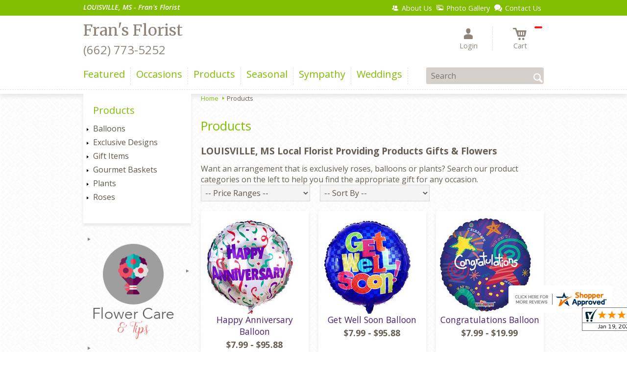

--- FILE ---
content_type: text/html; charset=utf-8
request_url: https://www.louisvillemsflorist.com/store/products/
body_size: 53540
content:

<!DOCTYPE html>
<html lang="en">
<head id="head"><link rel="next" href="https://www.louisvillemsflorist.com/store/products/?pg=2" /><meta name="description" content="Fran's Florist is your local LOUISVILLE, MS florist offering local delivery of Products flowers and gifts. Order and send your gift today!" />
<script type="text/javascript" src="/cms/includes/js/jquery-core.js"></script>
<script type="text/javascript" src="/cms/includes/js/modules/function_upper.js"></script>
	<title>
	Products Gifts & Flowers | LOUISVILLE, MS Same Day Same Day Flower Delivery Delivery
</title><meta http-equiv="content-type" content="text/html; charset=utf-8" /><script type="text/javascript">window.NREUM||(NREUM={});NREUM.info = {"beacon":"bam.nr-data.net","errorBeacon":"bam.nr-data.net","licenseKey":"c91dc33652","applicationID":"576741501","transactionName":"YVYGZEEFDRYEBRYMXFgcJWNjSxMEAgNMBEBGSw==","queueTime":0,"applicationTime":169,"agent":"","atts":""}</script><script type="text/javascript">(window.NREUM||(NREUM={})).init={ajax:{deny_list:["bam.nr-data.net"]},feature_flags:["soft_nav"]};(window.NREUM||(NREUM={})).loader_config={licenseKey:"c91dc33652",applicationID:"576741501",browserID:"601399200"};;/*! For license information please see nr-loader-rum-1.308.0.min.js.LICENSE.txt */
(()=>{var e,t,r={163:(e,t,r)=>{"use strict";r.d(t,{j:()=>E});var n=r(384),i=r(1741);var a=r(2555);r(860).K7.genericEvents;const s="experimental.resources",o="register",c=e=>{if(!e||"string"!=typeof e)return!1;try{document.createDocumentFragment().querySelector(e)}catch{return!1}return!0};var d=r(2614),u=r(944),l=r(8122);const f="[data-nr-mask]",g=e=>(0,l.a)(e,(()=>{const e={feature_flags:[],experimental:{allow_registered_children:!1,resources:!1},mask_selector:"*",block_selector:"[data-nr-block]",mask_input_options:{color:!1,date:!1,"datetime-local":!1,email:!1,month:!1,number:!1,range:!1,search:!1,tel:!1,text:!1,time:!1,url:!1,week:!1,textarea:!1,select:!1,password:!0}};return{ajax:{deny_list:void 0,block_internal:!0,enabled:!0,autoStart:!0},api:{get allow_registered_children(){return e.feature_flags.includes(o)||e.experimental.allow_registered_children},set allow_registered_children(t){e.experimental.allow_registered_children=t},duplicate_registered_data:!1},browser_consent_mode:{enabled:!1},distributed_tracing:{enabled:void 0,exclude_newrelic_header:void 0,cors_use_newrelic_header:void 0,cors_use_tracecontext_headers:void 0,allowed_origins:void 0},get feature_flags(){return e.feature_flags},set feature_flags(t){e.feature_flags=t},generic_events:{enabled:!0,autoStart:!0},harvest:{interval:30},jserrors:{enabled:!0,autoStart:!0},logging:{enabled:!0,autoStart:!0},metrics:{enabled:!0,autoStart:!0},obfuscate:void 0,page_action:{enabled:!0},page_view_event:{enabled:!0,autoStart:!0},page_view_timing:{enabled:!0,autoStart:!0},performance:{capture_marks:!1,capture_measures:!1,capture_detail:!0,resources:{get enabled(){return e.feature_flags.includes(s)||e.experimental.resources},set enabled(t){e.experimental.resources=t},asset_types:[],first_party_domains:[],ignore_newrelic:!0}},privacy:{cookies_enabled:!0},proxy:{assets:void 0,beacon:void 0},session:{expiresMs:d.wk,inactiveMs:d.BB},session_replay:{autoStart:!0,enabled:!1,preload:!1,sampling_rate:10,error_sampling_rate:100,collect_fonts:!1,inline_images:!1,fix_stylesheets:!0,mask_all_inputs:!0,get mask_text_selector(){return e.mask_selector},set mask_text_selector(t){c(t)?e.mask_selector="".concat(t,",").concat(f):""===t||null===t?e.mask_selector=f:(0,u.R)(5,t)},get block_class(){return"nr-block"},get ignore_class(){return"nr-ignore"},get mask_text_class(){return"nr-mask"},get block_selector(){return e.block_selector},set block_selector(t){c(t)?e.block_selector+=",".concat(t):""!==t&&(0,u.R)(6,t)},get mask_input_options(){return e.mask_input_options},set mask_input_options(t){t&&"object"==typeof t?e.mask_input_options={...t,password:!0}:(0,u.R)(7,t)}},session_trace:{enabled:!0,autoStart:!0},soft_navigations:{enabled:!0,autoStart:!0},spa:{enabled:!0,autoStart:!0},ssl:void 0,user_actions:{enabled:!0,elementAttributes:["id","className","tagName","type"]}}})());var p=r(6154),m=r(9324);let h=0;const v={buildEnv:m.F3,distMethod:m.Xs,version:m.xv,originTime:p.WN},b={consented:!1},y={appMetadata:{},get consented(){return this.session?.state?.consent||b.consented},set consented(e){b.consented=e},customTransaction:void 0,denyList:void 0,disabled:!1,harvester:void 0,isolatedBacklog:!1,isRecording:!1,loaderType:void 0,maxBytes:3e4,obfuscator:void 0,onerror:void 0,ptid:void 0,releaseIds:{},session:void 0,timeKeeper:void 0,registeredEntities:[],jsAttributesMetadata:{bytes:0},get harvestCount(){return++h}},_=e=>{const t=(0,l.a)(e,y),r=Object.keys(v).reduce((e,t)=>(e[t]={value:v[t],writable:!1,configurable:!0,enumerable:!0},e),{});return Object.defineProperties(t,r)};var w=r(5701);const x=e=>{const t=e.startsWith("http");e+="/",r.p=t?e:"https://"+e};var R=r(7836),k=r(3241);const A={accountID:void 0,trustKey:void 0,agentID:void 0,licenseKey:void 0,applicationID:void 0,xpid:void 0},S=e=>(0,l.a)(e,A),T=new Set;function E(e,t={},r,s){let{init:o,info:c,loader_config:d,runtime:u={},exposed:l=!0}=t;if(!c){const e=(0,n.pV)();o=e.init,c=e.info,d=e.loader_config}e.init=g(o||{}),e.loader_config=S(d||{}),c.jsAttributes??={},p.bv&&(c.jsAttributes.isWorker=!0),e.info=(0,a.D)(c);const f=e.init,m=[c.beacon,c.errorBeacon];T.has(e.agentIdentifier)||(f.proxy.assets&&(x(f.proxy.assets),m.push(f.proxy.assets)),f.proxy.beacon&&m.push(f.proxy.beacon),e.beacons=[...m],function(e){const t=(0,n.pV)();Object.getOwnPropertyNames(i.W.prototype).forEach(r=>{const n=i.W.prototype[r];if("function"!=typeof n||"constructor"===n)return;let a=t[r];e[r]&&!1!==e.exposed&&"micro-agent"!==e.runtime?.loaderType&&(t[r]=(...t)=>{const n=e[r](...t);return a?a(...t):n})})}(e),(0,n.US)("activatedFeatures",w.B)),u.denyList=[...f.ajax.deny_list||[],...f.ajax.block_internal?m:[]],u.ptid=e.agentIdentifier,u.loaderType=r,e.runtime=_(u),T.has(e.agentIdentifier)||(e.ee=R.ee.get(e.agentIdentifier),e.exposed=l,(0,k.W)({agentIdentifier:e.agentIdentifier,drained:!!w.B?.[e.agentIdentifier],type:"lifecycle",name:"initialize",feature:void 0,data:e.config})),T.add(e.agentIdentifier)}},384:(e,t,r)=>{"use strict";r.d(t,{NT:()=>s,US:()=>u,Zm:()=>o,bQ:()=>d,dV:()=>c,pV:()=>l});var n=r(6154),i=r(1863),a=r(1910);const s={beacon:"bam.nr-data.net",errorBeacon:"bam.nr-data.net"};function o(){return n.gm.NREUM||(n.gm.NREUM={}),void 0===n.gm.newrelic&&(n.gm.newrelic=n.gm.NREUM),n.gm.NREUM}function c(){let e=o();return e.o||(e.o={ST:n.gm.setTimeout,SI:n.gm.setImmediate||n.gm.setInterval,CT:n.gm.clearTimeout,XHR:n.gm.XMLHttpRequest,REQ:n.gm.Request,EV:n.gm.Event,PR:n.gm.Promise,MO:n.gm.MutationObserver,FETCH:n.gm.fetch,WS:n.gm.WebSocket},(0,a.i)(...Object.values(e.o))),e}function d(e,t){let r=o();r.initializedAgents??={},t.initializedAt={ms:(0,i.t)(),date:new Date},r.initializedAgents[e]=t}function u(e,t){o()[e]=t}function l(){return function(){let e=o();const t=e.info||{};e.info={beacon:s.beacon,errorBeacon:s.errorBeacon,...t}}(),function(){let e=o();const t=e.init||{};e.init={...t}}(),c(),function(){let e=o();const t=e.loader_config||{};e.loader_config={...t}}(),o()}},782:(e,t,r)=>{"use strict";r.d(t,{T:()=>n});const n=r(860).K7.pageViewTiming},860:(e,t,r)=>{"use strict";r.d(t,{$J:()=>u,K7:()=>c,P3:()=>d,XX:()=>i,Yy:()=>o,df:()=>a,qY:()=>n,v4:()=>s});const n="events",i="jserrors",a="browser/blobs",s="rum",o="browser/logs",c={ajax:"ajax",genericEvents:"generic_events",jserrors:i,logging:"logging",metrics:"metrics",pageAction:"page_action",pageViewEvent:"page_view_event",pageViewTiming:"page_view_timing",sessionReplay:"session_replay",sessionTrace:"session_trace",softNav:"soft_navigations",spa:"spa"},d={[c.pageViewEvent]:1,[c.pageViewTiming]:2,[c.metrics]:3,[c.jserrors]:4,[c.spa]:5,[c.ajax]:6,[c.sessionTrace]:7,[c.softNav]:8,[c.sessionReplay]:9,[c.logging]:10,[c.genericEvents]:11},u={[c.pageViewEvent]:s,[c.pageViewTiming]:n,[c.ajax]:n,[c.spa]:n,[c.softNav]:n,[c.metrics]:i,[c.jserrors]:i,[c.sessionTrace]:a,[c.sessionReplay]:a,[c.logging]:o,[c.genericEvents]:"ins"}},944:(e,t,r)=>{"use strict";r.d(t,{R:()=>i});var n=r(3241);function i(e,t){"function"==typeof console.debug&&(console.debug("New Relic Warning: https://github.com/newrelic/newrelic-browser-agent/blob/main/docs/warning-codes.md#".concat(e),t),(0,n.W)({agentIdentifier:null,drained:null,type:"data",name:"warn",feature:"warn",data:{code:e,secondary:t}}))}},1687:(e,t,r)=>{"use strict";r.d(t,{Ak:()=>d,Ze:()=>f,x3:()=>u});var n=r(3241),i=r(7836),a=r(3606),s=r(860),o=r(2646);const c={};function d(e,t){const r={staged:!1,priority:s.P3[t]||0};l(e),c[e].get(t)||c[e].set(t,r)}function u(e,t){e&&c[e]&&(c[e].get(t)&&c[e].delete(t),p(e,t,!1),c[e].size&&g(e))}function l(e){if(!e)throw new Error("agentIdentifier required");c[e]||(c[e]=new Map)}function f(e="",t="feature",r=!1){if(l(e),!e||!c[e].get(t)||r)return p(e,t);c[e].get(t).staged=!0,g(e)}function g(e){const t=Array.from(c[e]);t.every(([e,t])=>t.staged)&&(t.sort((e,t)=>e[1].priority-t[1].priority),t.forEach(([t])=>{c[e].delete(t),p(e,t)}))}function p(e,t,r=!0){const s=e?i.ee.get(e):i.ee,c=a.i.handlers;if(!s.aborted&&s.backlog&&c){if((0,n.W)({agentIdentifier:e,type:"lifecycle",name:"drain",feature:t}),r){const e=s.backlog[t],r=c[t];if(r){for(let t=0;e&&t<e.length;++t)m(e[t],r);Object.entries(r).forEach(([e,t])=>{Object.values(t||{}).forEach(t=>{t[0]?.on&&t[0]?.context()instanceof o.y&&t[0].on(e,t[1])})})}}s.isolatedBacklog||delete c[t],s.backlog[t]=null,s.emit("drain-"+t,[])}}function m(e,t){var r=e[1];Object.values(t[r]||{}).forEach(t=>{var r=e[0];if(t[0]===r){var n=t[1],i=e[3],a=e[2];n.apply(i,a)}})}},1738:(e,t,r)=>{"use strict";r.d(t,{U:()=>g,Y:()=>f});var n=r(3241),i=r(9908),a=r(1863),s=r(944),o=r(5701),c=r(3969),d=r(8362),u=r(860),l=r(4261);function f(e,t,r,a){const f=a||r;!f||f[e]&&f[e]!==d.d.prototype[e]||(f[e]=function(){(0,i.p)(c.xV,["API/"+e+"/called"],void 0,u.K7.metrics,r.ee),(0,n.W)({agentIdentifier:r.agentIdentifier,drained:!!o.B?.[r.agentIdentifier],type:"data",name:"api",feature:l.Pl+e,data:{}});try{return t.apply(this,arguments)}catch(e){(0,s.R)(23,e)}})}function g(e,t,r,n,s){const o=e.info;null===r?delete o.jsAttributes[t]:o.jsAttributes[t]=r,(s||null===r)&&(0,i.p)(l.Pl+n,[(0,a.t)(),t,r],void 0,"session",e.ee)}},1741:(e,t,r)=>{"use strict";r.d(t,{W:()=>a});var n=r(944),i=r(4261);class a{#e(e,...t){if(this[e]!==a.prototype[e])return this[e](...t);(0,n.R)(35,e)}addPageAction(e,t){return this.#e(i.hG,e,t)}register(e){return this.#e(i.eY,e)}recordCustomEvent(e,t){return this.#e(i.fF,e,t)}setPageViewName(e,t){return this.#e(i.Fw,e,t)}setCustomAttribute(e,t,r){return this.#e(i.cD,e,t,r)}noticeError(e,t){return this.#e(i.o5,e,t)}setUserId(e,t=!1){return this.#e(i.Dl,e,t)}setApplicationVersion(e){return this.#e(i.nb,e)}setErrorHandler(e){return this.#e(i.bt,e)}addRelease(e,t){return this.#e(i.k6,e,t)}log(e,t){return this.#e(i.$9,e,t)}start(){return this.#e(i.d3)}finished(e){return this.#e(i.BL,e)}recordReplay(){return this.#e(i.CH)}pauseReplay(){return this.#e(i.Tb)}addToTrace(e){return this.#e(i.U2,e)}setCurrentRouteName(e){return this.#e(i.PA,e)}interaction(e){return this.#e(i.dT,e)}wrapLogger(e,t,r){return this.#e(i.Wb,e,t,r)}measure(e,t){return this.#e(i.V1,e,t)}consent(e){return this.#e(i.Pv,e)}}},1863:(e,t,r)=>{"use strict";function n(){return Math.floor(performance.now())}r.d(t,{t:()=>n})},1910:(e,t,r)=>{"use strict";r.d(t,{i:()=>a});var n=r(944);const i=new Map;function a(...e){return e.every(e=>{if(i.has(e))return i.get(e);const t="function"==typeof e?e.toString():"",r=t.includes("[native code]"),a=t.includes("nrWrapper");return r||a||(0,n.R)(64,e?.name||t),i.set(e,r),r})}},2555:(e,t,r)=>{"use strict";r.d(t,{D:()=>o,f:()=>s});var n=r(384),i=r(8122);const a={beacon:n.NT.beacon,errorBeacon:n.NT.errorBeacon,licenseKey:void 0,applicationID:void 0,sa:void 0,queueTime:void 0,applicationTime:void 0,ttGuid:void 0,user:void 0,account:void 0,product:void 0,extra:void 0,jsAttributes:{},userAttributes:void 0,atts:void 0,transactionName:void 0,tNamePlain:void 0};function s(e){try{return!!e.licenseKey&&!!e.errorBeacon&&!!e.applicationID}catch(e){return!1}}const o=e=>(0,i.a)(e,a)},2614:(e,t,r)=>{"use strict";r.d(t,{BB:()=>s,H3:()=>n,g:()=>d,iL:()=>c,tS:()=>o,uh:()=>i,wk:()=>a});const n="NRBA",i="SESSION",a=144e5,s=18e5,o={STARTED:"session-started",PAUSE:"session-pause",RESET:"session-reset",RESUME:"session-resume",UPDATE:"session-update"},c={SAME_TAB:"same-tab",CROSS_TAB:"cross-tab"},d={OFF:0,FULL:1,ERROR:2}},2646:(e,t,r)=>{"use strict";r.d(t,{y:()=>n});class n{constructor(e){this.contextId=e}}},2843:(e,t,r)=>{"use strict";r.d(t,{G:()=>a,u:()=>i});var n=r(3878);function i(e,t=!1,r,i){(0,n.DD)("visibilitychange",function(){if(t)return void("hidden"===document.visibilityState&&e());e(document.visibilityState)},r,i)}function a(e,t,r){(0,n.sp)("pagehide",e,t,r)}},3241:(e,t,r)=>{"use strict";r.d(t,{W:()=>a});var n=r(6154);const i="newrelic";function a(e={}){try{n.gm.dispatchEvent(new CustomEvent(i,{detail:e}))}catch(e){}}},3606:(e,t,r)=>{"use strict";r.d(t,{i:()=>a});var n=r(9908);a.on=s;var i=a.handlers={};function a(e,t,r,a){s(a||n.d,i,e,t,r)}function s(e,t,r,i,a){a||(a="feature"),e||(e=n.d);var s=t[a]=t[a]||{};(s[r]=s[r]||[]).push([e,i])}},3878:(e,t,r)=>{"use strict";function n(e,t){return{capture:e,passive:!1,signal:t}}function i(e,t,r=!1,i){window.addEventListener(e,t,n(r,i))}function a(e,t,r=!1,i){document.addEventListener(e,t,n(r,i))}r.d(t,{DD:()=>a,jT:()=>n,sp:()=>i})},3969:(e,t,r)=>{"use strict";r.d(t,{TZ:()=>n,XG:()=>o,rs:()=>i,xV:()=>s,z_:()=>a});const n=r(860).K7.metrics,i="sm",a="cm",s="storeSupportabilityMetrics",o="storeEventMetrics"},4234:(e,t,r)=>{"use strict";r.d(t,{W:()=>a});var n=r(7836),i=r(1687);class a{constructor(e,t){this.agentIdentifier=e,this.ee=n.ee.get(e),this.featureName=t,this.blocked=!1}deregisterDrain(){(0,i.x3)(this.agentIdentifier,this.featureName)}}},4261:(e,t,r)=>{"use strict";r.d(t,{$9:()=>d,BL:()=>o,CH:()=>g,Dl:()=>_,Fw:()=>y,PA:()=>h,Pl:()=>n,Pv:()=>k,Tb:()=>l,U2:()=>a,V1:()=>R,Wb:()=>x,bt:()=>b,cD:()=>v,d3:()=>w,dT:()=>c,eY:()=>p,fF:()=>f,hG:()=>i,k6:()=>s,nb:()=>m,o5:()=>u});const n="api-",i="addPageAction",a="addToTrace",s="addRelease",o="finished",c="interaction",d="log",u="noticeError",l="pauseReplay",f="recordCustomEvent",g="recordReplay",p="register",m="setApplicationVersion",h="setCurrentRouteName",v="setCustomAttribute",b="setErrorHandler",y="setPageViewName",_="setUserId",w="start",x="wrapLogger",R="measure",k="consent"},5289:(e,t,r)=>{"use strict";r.d(t,{GG:()=>s,Qr:()=>c,sB:()=>o});var n=r(3878),i=r(6389);function a(){return"undefined"==typeof document||"complete"===document.readyState}function s(e,t){if(a())return e();const r=(0,i.J)(e),s=setInterval(()=>{a()&&(clearInterval(s),r())},500);(0,n.sp)("load",r,t)}function o(e){if(a())return e();(0,n.DD)("DOMContentLoaded",e)}function c(e){if(a())return e();(0,n.sp)("popstate",e)}},5607:(e,t,r)=>{"use strict";r.d(t,{W:()=>n});const n=(0,r(9566).bz)()},5701:(e,t,r)=>{"use strict";r.d(t,{B:()=>a,t:()=>s});var n=r(3241);const i=new Set,a={};function s(e,t){const r=t.agentIdentifier;a[r]??={},e&&"object"==typeof e&&(i.has(r)||(t.ee.emit("rumresp",[e]),a[r]=e,i.add(r),(0,n.W)({agentIdentifier:r,loaded:!0,drained:!0,type:"lifecycle",name:"load",feature:void 0,data:e})))}},6154:(e,t,r)=>{"use strict";r.d(t,{OF:()=>c,RI:()=>i,WN:()=>u,bv:()=>a,eN:()=>l,gm:()=>s,mw:()=>o,sb:()=>d});var n=r(1863);const i="undefined"!=typeof window&&!!window.document,a="undefined"!=typeof WorkerGlobalScope&&("undefined"!=typeof self&&self instanceof WorkerGlobalScope&&self.navigator instanceof WorkerNavigator||"undefined"!=typeof globalThis&&globalThis instanceof WorkerGlobalScope&&globalThis.navigator instanceof WorkerNavigator),s=i?window:"undefined"!=typeof WorkerGlobalScope&&("undefined"!=typeof self&&self instanceof WorkerGlobalScope&&self||"undefined"!=typeof globalThis&&globalThis instanceof WorkerGlobalScope&&globalThis),o=Boolean("hidden"===s?.document?.visibilityState),c=/iPad|iPhone|iPod/.test(s.navigator?.userAgent),d=c&&"undefined"==typeof SharedWorker,u=((()=>{const e=s.navigator?.userAgent?.match(/Firefox[/\s](\d+\.\d+)/);Array.isArray(e)&&e.length>=2&&e[1]})(),Date.now()-(0,n.t)()),l=()=>"undefined"!=typeof PerformanceNavigationTiming&&s?.performance?.getEntriesByType("navigation")?.[0]?.responseStart},6389:(e,t,r)=>{"use strict";function n(e,t=500,r={}){const n=r?.leading||!1;let i;return(...r)=>{n&&void 0===i&&(e.apply(this,r),i=setTimeout(()=>{i=clearTimeout(i)},t)),n||(clearTimeout(i),i=setTimeout(()=>{e.apply(this,r)},t))}}function i(e){let t=!1;return(...r)=>{t||(t=!0,e.apply(this,r))}}r.d(t,{J:()=>i,s:()=>n})},6630:(e,t,r)=>{"use strict";r.d(t,{T:()=>n});const n=r(860).K7.pageViewEvent},7699:(e,t,r)=>{"use strict";r.d(t,{It:()=>a,KC:()=>o,No:()=>i,qh:()=>s});var n=r(860);const i=16e3,a=1e6,s="SESSION_ERROR",o={[n.K7.logging]:!0,[n.K7.genericEvents]:!1,[n.K7.jserrors]:!1,[n.K7.ajax]:!1}},7836:(e,t,r)=>{"use strict";r.d(t,{P:()=>o,ee:()=>c});var n=r(384),i=r(8990),a=r(2646),s=r(5607);const o="nr@context:".concat(s.W),c=function e(t,r){var n={},s={},u={},l=!1;try{l=16===r.length&&d.initializedAgents?.[r]?.runtime.isolatedBacklog}catch(e){}var f={on:p,addEventListener:p,removeEventListener:function(e,t){var r=n[e];if(!r)return;for(var i=0;i<r.length;i++)r[i]===t&&r.splice(i,1)},emit:function(e,r,n,i,a){!1!==a&&(a=!0);if(c.aborted&&!i)return;t&&a&&t.emit(e,r,n);var o=g(n);m(e).forEach(e=>{e.apply(o,r)});var d=v()[s[e]];d&&d.push([f,e,r,o]);return o},get:h,listeners:m,context:g,buffer:function(e,t){const r=v();if(t=t||"feature",f.aborted)return;Object.entries(e||{}).forEach(([e,n])=>{s[n]=t,t in r||(r[t]=[])})},abort:function(){f._aborted=!0,Object.keys(f.backlog).forEach(e=>{delete f.backlog[e]})},isBuffering:function(e){return!!v()[s[e]]},debugId:r,backlog:l?{}:t&&"object"==typeof t.backlog?t.backlog:{},isolatedBacklog:l};return Object.defineProperty(f,"aborted",{get:()=>{let e=f._aborted||!1;return e||(t&&(e=t.aborted),e)}}),f;function g(e){return e&&e instanceof a.y?e:e?(0,i.I)(e,o,()=>new a.y(o)):new a.y(o)}function p(e,t){n[e]=m(e).concat(t)}function m(e){return n[e]||[]}function h(t){return u[t]=u[t]||e(f,t)}function v(){return f.backlog}}(void 0,"globalEE"),d=(0,n.Zm)();d.ee||(d.ee=c)},8122:(e,t,r)=>{"use strict";r.d(t,{a:()=>i});var n=r(944);function i(e,t){try{if(!e||"object"!=typeof e)return(0,n.R)(3);if(!t||"object"!=typeof t)return(0,n.R)(4);const r=Object.create(Object.getPrototypeOf(t),Object.getOwnPropertyDescriptors(t)),a=0===Object.keys(r).length?e:r;for(let s in a)if(void 0!==e[s])try{if(null===e[s]){r[s]=null;continue}Array.isArray(e[s])&&Array.isArray(t[s])?r[s]=Array.from(new Set([...e[s],...t[s]])):"object"==typeof e[s]&&"object"==typeof t[s]?r[s]=i(e[s],t[s]):r[s]=e[s]}catch(e){r[s]||(0,n.R)(1,e)}return r}catch(e){(0,n.R)(2,e)}}},8362:(e,t,r)=>{"use strict";r.d(t,{d:()=>a});var n=r(9566),i=r(1741);class a extends i.W{agentIdentifier=(0,n.LA)(16)}},8374:(e,t,r)=>{r.nc=(()=>{try{return document?.currentScript?.nonce}catch(e){}return""})()},8990:(e,t,r)=>{"use strict";r.d(t,{I:()=>i});var n=Object.prototype.hasOwnProperty;function i(e,t,r){if(n.call(e,t))return e[t];var i=r();if(Object.defineProperty&&Object.keys)try{return Object.defineProperty(e,t,{value:i,writable:!0,enumerable:!1}),i}catch(e){}return e[t]=i,i}},9324:(e,t,r)=>{"use strict";r.d(t,{F3:()=>i,Xs:()=>a,xv:()=>n});const n="1.308.0",i="PROD",a="CDN"},9566:(e,t,r)=>{"use strict";r.d(t,{LA:()=>o,bz:()=>s});var n=r(6154);const i="xxxxxxxx-xxxx-4xxx-yxxx-xxxxxxxxxxxx";function a(e,t){return e?15&e[t]:16*Math.random()|0}function s(){const e=n.gm?.crypto||n.gm?.msCrypto;let t,r=0;return e&&e.getRandomValues&&(t=e.getRandomValues(new Uint8Array(30))),i.split("").map(e=>"x"===e?a(t,r++).toString(16):"y"===e?(3&a()|8).toString(16):e).join("")}function o(e){const t=n.gm?.crypto||n.gm?.msCrypto;let r,i=0;t&&t.getRandomValues&&(r=t.getRandomValues(new Uint8Array(e)));const s=[];for(var o=0;o<e;o++)s.push(a(r,i++).toString(16));return s.join("")}},9908:(e,t,r)=>{"use strict";r.d(t,{d:()=>n,p:()=>i});var n=r(7836).ee.get("handle");function i(e,t,r,i,a){a?(a.buffer([e],i),a.emit(e,t,r)):(n.buffer([e],i),n.emit(e,t,r))}}},n={};function i(e){var t=n[e];if(void 0!==t)return t.exports;var a=n[e]={exports:{}};return r[e](a,a.exports,i),a.exports}i.m=r,i.d=(e,t)=>{for(var r in t)i.o(t,r)&&!i.o(e,r)&&Object.defineProperty(e,r,{enumerable:!0,get:t[r]})},i.f={},i.e=e=>Promise.all(Object.keys(i.f).reduce((t,r)=>(i.f[r](e,t),t),[])),i.u=e=>"nr-rum-1.308.0.min.js",i.o=(e,t)=>Object.prototype.hasOwnProperty.call(e,t),e={},t="NRBA-1.308.0.PROD:",i.l=(r,n,a,s)=>{if(e[r])e[r].push(n);else{var o,c;if(void 0!==a)for(var d=document.getElementsByTagName("script"),u=0;u<d.length;u++){var l=d[u];if(l.getAttribute("src")==r||l.getAttribute("data-webpack")==t+a){o=l;break}}if(!o){c=!0;var f={296:"sha512-+MIMDsOcckGXa1EdWHqFNv7P+JUkd5kQwCBr3KE6uCvnsBNUrdSt4a/3/L4j4TxtnaMNjHpza2/erNQbpacJQA=="};(o=document.createElement("script")).charset="utf-8",i.nc&&o.setAttribute("nonce",i.nc),o.setAttribute("data-webpack",t+a),o.src=r,0!==o.src.indexOf(window.location.origin+"/")&&(o.crossOrigin="anonymous"),f[s]&&(o.integrity=f[s])}e[r]=[n];var g=(t,n)=>{o.onerror=o.onload=null,clearTimeout(p);var i=e[r];if(delete e[r],o.parentNode&&o.parentNode.removeChild(o),i&&i.forEach(e=>e(n)),t)return t(n)},p=setTimeout(g.bind(null,void 0,{type:"timeout",target:o}),12e4);o.onerror=g.bind(null,o.onerror),o.onload=g.bind(null,o.onload),c&&document.head.appendChild(o)}},i.r=e=>{"undefined"!=typeof Symbol&&Symbol.toStringTag&&Object.defineProperty(e,Symbol.toStringTag,{value:"Module"}),Object.defineProperty(e,"__esModule",{value:!0})},i.p="https://js-agent.newrelic.com/",(()=>{var e={374:0,840:0};i.f.j=(t,r)=>{var n=i.o(e,t)?e[t]:void 0;if(0!==n)if(n)r.push(n[2]);else{var a=new Promise((r,i)=>n=e[t]=[r,i]);r.push(n[2]=a);var s=i.p+i.u(t),o=new Error;i.l(s,r=>{if(i.o(e,t)&&(0!==(n=e[t])&&(e[t]=void 0),n)){var a=r&&("load"===r.type?"missing":r.type),s=r&&r.target&&r.target.src;o.message="Loading chunk "+t+" failed: ("+a+": "+s+")",o.name="ChunkLoadError",o.type=a,o.request=s,n[1](o)}},"chunk-"+t,t)}};var t=(t,r)=>{var n,a,[s,o,c]=r,d=0;if(s.some(t=>0!==e[t])){for(n in o)i.o(o,n)&&(i.m[n]=o[n]);if(c)c(i)}for(t&&t(r);d<s.length;d++)a=s[d],i.o(e,a)&&e[a]&&e[a][0](),e[a]=0},r=self["webpackChunk:NRBA-1.308.0.PROD"]=self["webpackChunk:NRBA-1.308.0.PROD"]||[];r.forEach(t.bind(null,0)),r.push=t.bind(null,r.push.bind(r))})(),(()=>{"use strict";i(8374);var e=i(8362),t=i(860);const r=Object.values(t.K7);var n=i(163);var a=i(9908),s=i(1863),o=i(4261),c=i(1738);var d=i(1687),u=i(4234),l=i(5289),f=i(6154),g=i(944),p=i(384);const m=e=>f.RI&&!0===e?.privacy.cookies_enabled;function h(e){return!!(0,p.dV)().o.MO&&m(e)&&!0===e?.session_trace.enabled}var v=i(6389),b=i(7699);class y extends u.W{constructor(e,t){super(e.agentIdentifier,t),this.agentRef=e,this.abortHandler=void 0,this.featAggregate=void 0,this.loadedSuccessfully=void 0,this.onAggregateImported=new Promise(e=>{this.loadedSuccessfully=e}),this.deferred=Promise.resolve(),!1===e.init[this.featureName].autoStart?this.deferred=new Promise((t,r)=>{this.ee.on("manual-start-all",(0,v.J)(()=>{(0,d.Ak)(e.agentIdentifier,this.featureName),t()}))}):(0,d.Ak)(e.agentIdentifier,t)}importAggregator(e,t,r={}){if(this.featAggregate)return;const n=async()=>{let n;await this.deferred;try{if(m(e.init)){const{setupAgentSession:t}=await i.e(296).then(i.bind(i,3305));n=t(e)}}catch(e){(0,g.R)(20,e),this.ee.emit("internal-error",[e]),(0,a.p)(b.qh,[e],void 0,this.featureName,this.ee)}try{if(!this.#t(this.featureName,n,e.init))return(0,d.Ze)(this.agentIdentifier,this.featureName),void this.loadedSuccessfully(!1);const{Aggregate:i}=await t();this.featAggregate=new i(e,r),e.runtime.harvester.initializedAggregates.push(this.featAggregate),this.loadedSuccessfully(!0)}catch(e){(0,g.R)(34,e),this.abortHandler?.(),(0,d.Ze)(this.agentIdentifier,this.featureName,!0),this.loadedSuccessfully(!1),this.ee&&this.ee.abort()}};f.RI?(0,l.GG)(()=>n(),!0):n()}#t(e,r,n){if(this.blocked)return!1;switch(e){case t.K7.sessionReplay:return h(n)&&!!r;case t.K7.sessionTrace:return!!r;default:return!0}}}var _=i(6630),w=i(2614),x=i(3241);class R extends y{static featureName=_.T;constructor(e){var t;super(e,_.T),this.setupInspectionEvents(e.agentIdentifier),t=e,(0,c.Y)(o.Fw,function(e,r){"string"==typeof e&&("/"!==e.charAt(0)&&(e="/"+e),t.runtime.customTransaction=(r||"http://custom.transaction")+e,(0,a.p)(o.Pl+o.Fw,[(0,s.t)()],void 0,void 0,t.ee))},t),this.importAggregator(e,()=>i.e(296).then(i.bind(i,3943)))}setupInspectionEvents(e){const t=(t,r)=>{t&&(0,x.W)({agentIdentifier:e,timeStamp:t.timeStamp,loaded:"complete"===t.target.readyState,type:"window",name:r,data:t.target.location+""})};(0,l.sB)(e=>{t(e,"DOMContentLoaded")}),(0,l.GG)(e=>{t(e,"load")}),(0,l.Qr)(e=>{t(e,"navigate")}),this.ee.on(w.tS.UPDATE,(t,r)=>{(0,x.W)({agentIdentifier:e,type:"lifecycle",name:"session",data:r})})}}class k extends e.d{constructor(e){var t;(super(),f.gm)?(this.features={},(0,p.bQ)(this.agentIdentifier,this),this.desiredFeatures=new Set(e.features||[]),this.desiredFeatures.add(R),(0,n.j)(this,e,e.loaderType||"agent"),t=this,(0,c.Y)(o.cD,function(e,r,n=!1){if("string"==typeof e){if(["string","number","boolean"].includes(typeof r)||null===r)return(0,c.U)(t,e,r,o.cD,n);(0,g.R)(40,typeof r)}else(0,g.R)(39,typeof e)},t),function(e){(0,c.Y)(o.Dl,function(t,r=!1){if("string"!=typeof t&&null!==t)return void(0,g.R)(41,typeof t);const n=e.info.jsAttributes["enduser.id"];r&&null!=n&&n!==t?(0,a.p)(o.Pl+"setUserIdAndResetSession",[t],void 0,"session",e.ee):(0,c.U)(e,"enduser.id",t,o.Dl,!0)},e)}(this),function(e){(0,c.Y)(o.nb,function(t){if("string"==typeof t||null===t)return(0,c.U)(e,"application.version",t,o.nb,!1);(0,g.R)(42,typeof t)},e)}(this),function(e){(0,c.Y)(o.d3,function(){e.ee.emit("manual-start-all")},e)}(this),function(e){(0,c.Y)(o.Pv,function(t=!0){if("boolean"==typeof t){if((0,a.p)(o.Pl+o.Pv,[t],void 0,"session",e.ee),e.runtime.consented=t,t){const t=e.features.page_view_event;t.onAggregateImported.then(e=>{const r=t.featAggregate;e&&!r.sentRum&&r.sendRum()})}}else(0,g.R)(65,typeof t)},e)}(this),this.run()):(0,g.R)(21)}get config(){return{info:this.info,init:this.init,loader_config:this.loader_config,runtime:this.runtime}}get api(){return this}run(){try{const e=function(e){const t={};return r.forEach(r=>{t[r]=!!e[r]?.enabled}),t}(this.init),n=[...this.desiredFeatures];n.sort((e,r)=>t.P3[e.featureName]-t.P3[r.featureName]),n.forEach(r=>{if(!e[r.featureName]&&r.featureName!==t.K7.pageViewEvent)return;if(r.featureName===t.K7.spa)return void(0,g.R)(67);const n=function(e){switch(e){case t.K7.ajax:return[t.K7.jserrors];case t.K7.sessionTrace:return[t.K7.ajax,t.K7.pageViewEvent];case t.K7.sessionReplay:return[t.K7.sessionTrace];case t.K7.pageViewTiming:return[t.K7.pageViewEvent];default:return[]}}(r.featureName).filter(e=>!(e in this.features));n.length>0&&(0,g.R)(36,{targetFeature:r.featureName,missingDependencies:n}),this.features[r.featureName]=new r(this)})}catch(e){(0,g.R)(22,e);for(const e in this.features)this.features[e].abortHandler?.();const t=(0,p.Zm)();delete t.initializedAgents[this.agentIdentifier]?.features,delete this.sharedAggregator;return t.ee.get(this.agentIdentifier).abort(),!1}}}var A=i(2843),S=i(782);class T extends y{static featureName=S.T;constructor(e){super(e,S.T),f.RI&&((0,A.u)(()=>(0,a.p)("docHidden",[(0,s.t)()],void 0,S.T,this.ee),!0),(0,A.G)(()=>(0,a.p)("winPagehide",[(0,s.t)()],void 0,S.T,this.ee)),this.importAggregator(e,()=>i.e(296).then(i.bind(i,2117))))}}var E=i(3969);class I extends y{static featureName=E.TZ;constructor(e){super(e,E.TZ),f.RI&&document.addEventListener("securitypolicyviolation",e=>{(0,a.p)(E.xV,["Generic/CSPViolation/Detected"],void 0,this.featureName,this.ee)}),this.importAggregator(e,()=>i.e(296).then(i.bind(i,9623)))}}new k({features:[R,T,I],loaderType:"lite"})})()})();</script>

	<!-- Set viewport to device default -->
	<meta name="HandheldFriendly" content="True" /><meta name="MobileOptimized" content="320" /><meta name="viewport" content="width=device-width, initial-scale=1.0" />

<!-- ticket 642113 in Feb 2024 -- the IF was added in late March 2025 -->


<script type="text/javascript">
    let isGoogleAnalyticsEnabled = "True" == "True";
    let enableLogging = "False" == "True";

    function writeLog(output) {
        if (enableLogging) {
            console.log(output);
        }
    }

    // This is here because some controls have this call without checking GA status and we need to return true for links to work.
    function OnProductClick(el) {
        if (isGoogleAnalyticsEnabled) {
            return ProductClick(el);
        }
        return true;
    }
</script>


    <!-- https://developers.google.com/analytics/devguides/collection/gtagjs/enhanced-ecommerce -->
    <!-- https://developers.google.com/analytics/devguides/collection/ga4/reference/events -->
    <!-- https://support.google.com/analytics/answer/10119380?hl=en&ref_topic=11192706 -->
    <!-- https://support.google.com/analytics/answer/9267735 -->

    <script type="text/javascript">
        /* <![CDATA[ */
        let variant = "";
        let isCartPage = "False" == "True";
        let isUA = "False" == "True";
        let ua_litm = {};
        let ua_ditm = {};
        let isGA4 = "True" == "True";
        let ga4_litm = {};
        let ga4_ditm = {};

        if (isGoogleAnalyticsEnabled) {
            console.log("enableLogging = " + enableLogging);
        }

        let ListingEnum = {
            IdevListing: 0,
            HawkSearch: 1,
            Detail: 2,
            ShoppingCart: 3,
            Confirmation: 4,
            RelatedItems: 5,
            ShoppingCartRelatedItems: 6,
            FeaturedItems: 7,
            RecentlyViewedItems: 8
        };

        let CheckoutStep = {
            Shipping: 1,
            Billing: 2,
            Payment: 3,
            Review: 4,
            Confirmation: 5
        };

        function sendEvent(category, action, label) {
            if (isUA) {
                sendEventUA(category, action, label);
            }
            if (isGA4) {
                sendEventGA4(category, action, label);
            }
        }

        function OnSignUpNowClick() {
            if (isUA) {
                OnSignUpNowClickUA();
            }
            if (isGA4) {
                OnSignUpNowClickGA4();
            }
        }

        function LoadAnalytics() {
            if (isUA) {
                LoadAnalyticsUA();
            }
            if (isGA4) {
                LoadAnalyticsGA4();
            }
        }

        function AddToCartClick(o) {
            if (isUA) {
                AddToCartClickUA(o);
            }
            if (isGA4) {
                AddToCartClickGA4(o);
            }
        }

        function BeginCheckout() {
            if (isGoogleAnalyticsEnabled) {
                $.ajax({
                    url: "/ajax/store/checkout.aspx?F=CheckoutProgress&cStep=0",
                    type: "GET",
                    dataType: "json",
                    success: function (o) {
                        if (isUA) {
                            BeginCheckoutUA(o);
                        }
                        if (isGA4) {
                            BeginCheckoutGA4(o);
                        }
                    }
                });
            }
        }

        function CheckoutProgress(cStep) {
            if (isUA) {
                CheckoutProgressUA(cStep);
            }

            if (cStep == CheckoutStep.Confirmation) {
                var data = {
                    "oid": ""
                };

                $.ajax({
                    type: "POST",
                    data: data,
                    dataType: "json",
                    url: "/ajax/store/checkout.aspx?f=CheckoutPurchase",
                    success: function (o) {
                        if (o.Success) {
                            CheckoutPurchase(o);
                        }
                    }
                });
            }
        }

        function CheckoutOption(o) {
            // Only valid for UA.
            if (isUA) {
                CheckoutOptionUA(o);
            }
        }

        function CheckoutPurchase(o) {
            // This is called from confirm module.
            if (isUA) {
                CheckoutPurchaseUA(o);
            }
            if (isGA4) {
                CheckoutPurchaseGA4(o);
            }
        }

        function DetailItemImpression(o) {
            if (isUA) {
                DetailItemImpressionUA(o);
            }
            if (isGA4) {
                DetailItemImpressionGA4(o);
            }
        }

        function ProductClick(el) {
            let successUA = false;
            let successGA4 = false;
            if (isUA) {
                successUA = ProductClickUA(el);
            }
            if (isGA4) {
                successGA4 = ProductClickGA4(el);
            }
            return successUA || successGA4;
        }

        // This is called when clicking the Remove link and the Update Cart button on the cart page.
        function UpdateCart(el) {
            if (isUA) {
                UpdateCartUA(el);
            }
            if (isGA4) {
                UpdateCartGA4(el);
            }
        }
        /* ]]> */
    </script>





    <script type="text/javascript">
        /* <![CDATA[ */
        let GA4mappedProductsById = {};

        ga4_litm = {"ga4_litm_19917_1":{"item_id":"ADD-MYLARHA","item_name":"Happy Anniversary Balloon","item_brand":"Add On Items","item_category":"Products","item_category2":"","item_variant":"N/A","item_list_name":"Product Listing Page","index":1,"price":"7.99","currency":"USD"},"ga4_litm_19929_2":{"item_id":"ADD-MYLARGWS","item_name":"Get Well Soon Balloon","item_brand":"Add On Items","item_category":"Products","item_category2":"","item_variant":"N/A","item_list_name":"Product Listing Page","index":2,"price":"7.99","currency":"USD"},"ga4_litm_19959_3":{"item_id":"ADD-MYLARCONGRATS","item_name":"Congratulations Balloon","item_brand":"Add On Items","item_category":"Products","item_category2":"","item_variant":"N/A","item_list_name":"Product Listing Page","index":3,"price":"7.99","currency":"USD"},"ga4_litm_19941_4":{"item_id":"ADD-MYLARBG","item_name":"Baby Girl Balloon","item_brand":"Add On Items","item_category":"Products","item_category2":"","item_variant":"N/A","item_list_name":"Product Listing Page","index":4,"price":"7.99","currency":"USD"},"ga4_litm_19935_5":{"item_id":"ADD-MYLARBB","item_name":"Baby Boy Balloon","item_brand":"Add On Items","item_category":"Products","item_category2":"","item_variant":"N/A","item_list_name":"Product Listing Page","index":5,"price":"7.99","currency":"USD"},"ga4_litm_66664_6":{"item_id":"167907","item_name":"Thirteen Long Stem Red Roses","item_brand":"1800Flowers","item_category":"Products","item_category2":"","item_variant":"N/A","item_list_name":"Product Listing Page","index":6,"price":"92.00","currency":"USD"},"ga4_litm_65551_7":{"item_id":"191805","item_name":"Blooming Love™ Premium Red Roses","item_brand":"1800Flowers","item_category":"Products","item_category2":"","item_variant":"N/A","item_list_name":"Product Listing Page","index":7,"price":"94.99","currency":"USD"},"ga4_litm_62885_8":{"item_id":"1048Yel","item_name":"18 Long-Stemmed Yellow Roses","item_brand":"1800Flowers","item_category":"Products","item_category2":"","item_variant":"N/A","item_list_name":"Product Listing Page","index":8,"price":"94.99","currency":"USD"},"ga4_litm_51826_9":{"item_id":"183825","item_name":"One Of A Kind | Rose Bouquet","item_brand":"1800Flowers","item_category":"Products","item_category2":"","item_variant":"N/A","item_list_name":"Product Listing Page","index":9,"price":"94.99","currency":"USD"},"ga4_litm_50918_10":{"item_id":"BF845-11K","item_name":"New Day Bouquet","item_brand":"","item_category":"Products","item_category2":"","item_variant":"N/A","item_list_name":"Product Listing Page","index":10,"price":"74.99","currency":"USD"},"ga4_litm_41121_11":{"item_id":"161834","item_name":"Peace Lily Plant","item_brand":"1800Flowers","item_category":"Products","item_category2":"","item_variant":"N/A","item_list_name":"Product Listing Page","index":11,"price":"104.99","currency":"USD"},"ga4_litm_46390_12":{"item_id":"161776","item_name":"Rose Elegance™ Premium Long Stem Red Roses","item_brand":"1800Flowers","item_category":"Products","item_category2":"","item_variant":"N/A","item_list_name":"Product Listing Page","index":12,"price":"94.99","currency":"USD"}}; // Listing Items
        ga4_ditm = {}; // Detail Items

        function GetProductsGA4(list) {
            return $.map(list, function (val, key) {
                if (!GA4mappedProductsById.hasOwnProperty(val.item_id + '_' + val.index)) {
                    GA4mappedProductsById[val.item_id + '_' + val.index] = true;
                    return {
                        item_id: val.item_id,
                        item_name: val.item_name,
                        item_brand: val.item_brand,
                        item_category: val.item_category,
                        item_category2: val.item_category2,
                        item_variant: val.item_variant,
                        item_list_name: val.item_list_name,
                        index: val.index,
                        quantity: val.quantity,
                        price: val.price,
                        currency: "USD"
                    };
                }
            });
        }

        // https://developers.google.com/analytics/devguides/collection/ga4/reference/events#view_item_list
        function ItemListImpressionGA4(list) {
            var products = GetProductsGA4(list);

            if (products && products.length) {
                for (i = 0; i < ga4_measurement_ids.length; i += 1) {
                    gtag('event', 'view_item_list', {
                        'send_to': ga4_measurement_ids[i],
                        "items": products
                    });
                    writeLog("view_item_list sent to " + ga4_measurement_ids[i]);
                }
                writeLog(products);
            }
        }

        // https://developers.google.com/analytics/devguides/collection/ga4/reference/events?client_type=gtag#view_cart
        function ViewCartGA4(list) {
            var products = GetProductsGA4(list);
            let value = 0;
            if ($("#divTotal_0 .price").length > 0) {
                value = $("#divTotal_0 .price")[0].innerText.replace("$", "");
            }
            if (products && products.length) {
                products = products.filter(p => p.item_list_name == "Shopping Cart");
                if (products && products.length) {
                    for (i = 0; i < ga4_measurement_ids.length; i += 1) {
                        gtag('event', 'view_cart', {
                            'send_to': ga4_measurement_ids[i],
                            "value": value,
                            "currency": "USD",
                            "items": products
                        });
                        writeLog("view_cart sent to " + ga4_measurement_ids[i]);
                    }
                    writeLog(products);
                }
            }
        }

        //https://developers.google.com/analytics/devguides/collection/ga4/reference/events
        //https://support.google.com/analytics/answer/9267735
        function ProductClickGA4(el) {
            EnsureAnalyticsGA4(el.dataset.id, el.dataset.pos, el.dataset.lt, el.dataset.qty);

            let ga4_product = $.map(ga4_litm, function (val, key) {
                if (key == 'ga4_litm_' + el.dataset.id + '_' + el.dataset.pos) {
                    return {
                        item_id: val.item_id,
                        item_name: val.item_name,
                        item_brand: val.item_brand,
                        item_category: val.item_category,
                        item_category2: val.item_category2,
                        item_variant: val.item_variant,
                        item_list_name: val.item_list_name,
                        index: val.index,
                        quantity: val.quantity,
                        price: val.price,
                        currency: "USD"
                    }
                }
            });

            if (ga4_product && ga4_product.length) {
                for (i = 0; i < ga4_measurement_ids.length; i += 1) {
                    gtag('event', 'select_content', {
                        'send_to': ga4_measurement_ids[i],
                        content_type: "product",
                        item_id: ga4_product.item_id
                    });
                    writeLog('select_content sent to ' + ga4_measurement_ids[i]);

                    gtag('event', 'select_item', {
                        'send_to': ga4_measurement_ids[i],
                        item_list_name: ga4_litm.item_list_name,
                        items: ga4_product
                    });
                    writeLog("select_item sent to " + ga4_measurement_ids[i]);
                }
                writeLog(ga4_product);

                return true;
            }

            return false;
        }

        //https://developers.google.com/analytics/devguides/collection/ga4/reference/events#view_item
        function DetailItemImpressionGA4(o) {
            let price = null;

            if (o) {
                if (o.ItemProperties.find((p) => p.N == "Id") && o.ItemProperties.find((p) => p.N == "SelectionValue")) {
                    // Selection value changed, send new value.
                    variant = o.ItemProperties.find((p) => p.N == "SelectionValue").V;
                    price = o.ItemProperties.find((p) => p.N == "Price").V.replace("$", "");
                }
            }

            let ga4_product = $.map(ga4_ditm, function (val, key) {
                return {
                    item_id: val.item_id,
                    item_name: val.item_name,
                    item_brand: val.item_brand,
                    item_category: val.item_category,
                    item_category2: val.item_category2,
                    item_variant: variant,
                    item_list_name: val.item_list_name,
                    index: val.index,
                    price: (price ? price : val.price),
                    currency: "USD"
                };
            });

            if (ga4_product && ga4_product.length) {
                for (i = 0; i < ga4_measurement_ids.length; i += 1) {
                    gtag('event', 'view_item', {
                        'send_to': ga4_measurement_ids[i],
                        "items": ga4_product
                    });
                    writeLog("view_item sent to " + ga4_measurement_ids[i]);
                }
                writeLog(ga4_product);
            }
        }

        function LoadAnalyticsGA4() {
            if (Object.keys(ga4_ditm).length !== 0) {
                DetailItemImpressionGA4();
            }

            let promises = [];
            $.each($(".itemLink:not(.noee)"), function (n, el) {
                if (el.dataset.id) {
                    let promise = EnsureAnalyticsGA4(el.dataset.id, el.dataset.pos, el.dataset.lt, el.dataset.qty);
                    if (promise && promise !== undefined) {
                        promises.push(promise);
                    }
                }
            });

            $.when.apply($, promises).done(function () {
                if (isCartPage) {
                    ViewCartGA4($.map(ga4_litm, function (val, key) { return [val] }));
                } else {
                    ItemListImpressionGA4($.map(ga4_litm, function (val, key) { return [val] }));
                }
            });
        }

        function EnsureAnalyticsGA4(id, pos, listing, qty) {
            var promise = null;
            var product = $.map(ga4_litm, function (val, key) { if (key == 'ga4_litm_' + id + '_' + pos) { return val; } });

            if (product.length == 0) {
                promise = $.ajax({
                    url: 'https://www.louisvillemsflorist.com/ajax/store/ajax.aspx?F=EnsureAnalytics&Id=' + id + '&Pos=' + pos + '&lt=' + listing + (qty ? '&qty=' + qty : ''),
                    type: 'GET',
                    dataType: 'json'
                }).done(function (o) {
                    if (o.GA4Item) {
                        if (!o.GA4Item.item_id) {
                            o.GA4Item.item_id = "";
                        }
                        ga4_litm['ga4_litm_' + id + '_' + pos] = o.GA4Item;
                    }
                });
            }

            return promise;
        }

        //https://developers.google.com/analytics/devguides/collection/ga4/reference/events#add_to_cart
        function AddToCartClickGA4(o) {
            let products = $.map(ga4_ditm, function (val, key) {
                return {
                    item_id: val.item_id,
                    item_name: val.item_name,
                    item_brand: val.item_brand,
                    item_category: val.item_category,
                    item_category2: val.item_category2,
                    item_variant: val.item_variant,
                    item_list_name: val.item_list_name,
                    index: val.index,
                    quantity: o.Details.AddedQuantity,
                    price: Number(o.Price.replace(/[^0-9\.]+/g, "")).toString(),
                    currency: "USD"
                };
            });

            if (products && products.length) {
                for (i = 0; i < ga4_measurement_ids.length; i += 1) {
                    gtag('event', 'add_to_cart', {
                        'send_to': ga4_measurement_ids[i],
                        "value": products[0].price * products[0].quantity,
                        "currency": "USD",
                        "items": products
                    });
                    writeLog("add_to_cart sent to " + ga4_measurement_ids[i]);
                }
                writeLog(products);
            }
        }

        //https://developers.google.com/analytics/devguides/collection/ga4/reference/events#remove_from_cart
        function UpdateCartGA4(el) {
            let ga4_product = null;

            if (el) {
                // Remove link clicked.
                let id = el.dataset.id;
                let pos = el.dataset.pos;
                let origQty = parseInt(el.dataset.origqty);
                let currentQty = parseInt($("[id*='txtQty'][data-id='" + id + "'][data-pos='" + pos + "']").val());
                EnsureAnalyticsGA4(id, pos, ListingEnum.ShoppingCart, currentQty);

                ga4_product = $.map(ga4_litm, function (val, key) {
                    if (key == 'ga4_litm_' + id + '_' + pos) {
                        return {
                            item_id: val.item_id,
                            item_name: val.item_name,
                            item_brand: val.item_brand,
                            item_category: val.item_category,
                            item_category2: val.item_category2,
                            item_variant: val.item_variant,
                            index: val.index,
                            quantity: origQty,
                            price: val.price,
                            currency: "USD"
                        }
                    }
                });

                if (ga4_product && ga4_product.length) {
                    for (i = 0; i < ga4_measurement_ids.length; i += 1) {
                        gtag('event', 'remove_from_cart', {
                            'send_to': ga4_measurement_ids[i],
                            "items": ga4_product
                        });
                        writeLog("remove_from_cart sent to " + ga4_measurement_ids[i]);
                    }
                    writeLog(ga4_product);
                }
            } else {
                // Update Cart button clicked.  Need to send add and/or remove events.
                let action = null;

                $.each($(".itemData"), function (n, el) {
                    let id = el.dataset.id;
                    let pos = el.dataset.pos;
                    let origQty = parseInt(el.dataset.origqty);
                    let currentQty = parseInt($("[id*='txtQty'][data-id='" + id + "'][data-pos='" + pos + "']").val());
                    let quantity = null;

                    if (currentQty == origQty) {
                        return;
                    }

                    if (currentQty < origQty) {
                        action = "remove";
                        quantity = origQty - currentQty;
                    }

                    if (currentQty > origQty) {
                        action = "add";
                        quantity = currentQty - origQty;
                    }

                    EnsureAnalyticsGA4(id, pos, ListingEnum.ShoppingCart, currentQty)

                    ga4_product = $.map(ga4_litm, function (val, key) {
                        if (key == 'ga4_litm_' + id + '_' + pos) {
                            return {
                                item_id: val.item_id,
                                item_name: val.item_name,
                                item_brand: val.item_brand,
                                item_category: val.item_category,
                                item_category2: val.item_category2,
                                item_variant: val.item_variant,
                                index: val.index,
                                quantity: quantity,
                                price: val.price * quantity,
                                currency: "USD"
                            }
                        }
                    });

                    if (ga4_product && ga4_product.length) {
                        if (action == "add") {
                            for (i = 0; i < ga4_measurement_ids.length; i += 1) {
                                gtag('event', 'add_to_cart', {
                                    'send_to': ga4_measurement_ids[i],
                                    "items": ga4_product
                                });
                                writeLog("add_to_cart sent to " + ga4_measurement_ids[i]);
                            }
                        }
                        if (action == "remove") {
                            for (i = 0; i < ga4_measurement_ids.length; i += 1) {
                                gtag('event', 'remove_from_cart', {
                                    'send_to': ga4_measurement_ids[i],
                                    "items": ga4_product
                                });
                                writeLog("remove_from_cart sent to " + ga4_measurement_ids[i]);
                            }
                        }
                        writeLog(ga4_product);
                    }
                });
            }
        }

        function BeginCheckoutGA4(o) {
            for (i = 0; i < ga4_measurement_ids.length; i += 1) {
                gtag('event', 'begin_checkout', {
                    'send_to': ga4_measurement_ids[i],
                    "items": o.GA4Data.Products,
                    "value": o.GA4Data.OrderTotal,
                    "currency": "USD",
                    "coupon": o.GoogleAnalyticsData.coupon || ""
                });
                writeLog("begin_checkout sent to " + ga4_measurement_ids[i]);
            }
            writeLog(o.GA4Data.Products);
        }

        //https://developers.google.com/tag-platform/gtagjs/reference/events#add_shipping_info
        function AddShippingInfoGA4(o) {
            for (i = 0; i < ga4_measurement_ids.length; i += 1) {
                gtag('event', 'add_shipping_info', {
                    'send_to': ga4_measurement_ids[i],
                    "value": o.GA4Data.OrderTotal,
                    "currency": "USD",
                    "coupon": o.GoogleAnalyticsData.coupon || "",
                    "shipping_tier": o.GoogleAnalyticsData.shippingMethod,
                    "items": o.GA4Data.Products
                });
                writeLog("add_shipping_info '" + o.GoogleAnalyticsData.shippingMethod + "' sent to " + ga4_measurement_ids[i]);
            }
        }

        //https://developers.google.com/tag-platform/gtagjs/reference/events#add_payment_info
        function AddPaymentInfoGA4(o) {
            for (i = 0; i < ga4_measurement_ids.length; i += 1) {
                gtag('event', 'add_payment_info', {
                    'send_to': ga4_measurement_ids[i],
                    "value": o.GA4Data.OrderTotal,
                    "currency": "USD",
                    "coupon": o.GoogleAnalyticsData.coupon || "",
                    "payment_type": o.GoogleAnalyticsData.creditCardType,
                    "items": o.GA4Data.Products
                });
                writeLog("add_payment_info '" + o.GoogleAnalyticsData.creditCardType + "' sent to " + ga4_measurement_ids[i]);
            }
        }

        function CheckoutPurchaseGA4(o) {
            for (i = 0; i < ga4_measurement_ids.length; i += 1) {
                gtag('event', 'purchase', {
                    'send_to': ga4_measurement_ids[i],
                    "transaction_id": o.GoogleAnalyticsData.transaction_id,
                    "affiliation": o.GoogleAnalyticsData.affiliation,
                    "value": o.GoogleAnalyticsData.value,
                    "currency": "USD",
                    "tax": o.GoogleAnalyticsData.tax,
                    "shipping": o.GoogleAnalyticsData.shipping,
                    "items": o.GA4Data.Products
                });
                writeLog("purchase sent to " + ga4_measurement_ids[i]);
            }
            writeLog(o);
        }

        function sendEventGA4(category, action, label) {
            for (i = 0; i < ga4_measurement_ids.length; i += 1) {
                gtag('event', action, {
                    'send_to': ga4_measurement_ids[i],
                    'event_category': category,
                    'event_label': label
                });
                writeLog(action + "|" + category + "|" + label + " sent to " + ga4_measurement_ids[i]);
            }
        }

        function OnSignUpNowClickGA4() {
            sendEventGA4("Buttons", "Click", "Sign Up Now");
        }
        /* ]]> */
    </script>






    <!-- Switching from analytics.js to gtag.js -->
    <!-- https://developers.google.com/analytics/devguides/migration/ua/analyticsjs-to-gtagjs -->
    <!-- https://developers.google.com/analytics/devguides/collection/gtagjs/enhanced-ecommerce -->

    <!-- Global Site Tag (gtag.js) - Google Analytics -->
    <script async src="https://www.googletagmanager.com/gtag/js?id=G-EJ2NH09HQX"></script>
    <script>
        window.dataLayer = window.dataLayer || [];
        function gtag() { dataLayer.push(arguments); }
        gtag('js', new Date());

        // Add a new "config" directive with the GA4 Measurement ID for dual tracking.
        // https://support.google.com/analytics/answer/11091026#zippy=%2Cin-this-article
        // Measure activity across domains to handle shared checkout.
        // https://developers.google.com/analytics/devguides/collection/gtagjs/cross-domain#using_a_single_snippet_on_all_domains

        
        gtag('config', 'G-EJ2NH09HQX', {
            'linker': {
            
            'domains': ['www.louisvillemsflorist.com']
            
          }
        });
        writeLog("gtag: G-EJ2NH09HQX");
        
            let ga4_measurement_ids = [];
            
            ga4_measurement_ids.push("G-EJ2NH09HQX");
            

        function InitGoogleTrackingTop() {
            LoadAnalytics();
        }

        if (window.addEventListener) {
            window.addEventListener('load', InitGoogleTrackingTop, false);
        } else if (window.attachEvent) {
            window.attachEvent('onload', InitGoogleTrackingTop);
        }
    </script>

    <!-- added Sept 2025 for MS Clarity - ticket 795928 -->
    <script type="text/javascript">
        (function (c, l, a, r, i, t, y) {
            c[a] = c[a] || function () { (c[a].q = c[a].q || []).push(arguments) };
            t = l.createElement(r); t.async = 1; t.src = "https://www.clarity.ms/tag/" + i;
            y = l.getElementsByTagName(r)[0]; y.parentNode.insertBefore(t, y);
        })(window, document, "clarity", "script", "t2h0s0u7zj");
    </script>



    <meta name="google-site-verification" content="">

<link rel="stylesheet" type="text/css" href="/FileMerge.axd?t=CSS&amp;r=c5q6myNO3JdQ1BAXATU8f5Zzrh0uVPQZOgm6KwP8PmckqreL8aMNik9h6CQ0fmi5C4ojiJhbNjnBPDQBrsDS2WAvTzy%2B3nMEsPBFhEk0Vpw%3D&amp;g=6a4b25b6-1f61-4d68-b5a3-18a104abba5b&amp;c=1&amp;s=yQey%2BjBg%2BJ088wS6fbPvfWrJiLpGacTWUwkwDj3U1go%3D" />
<link href='https://fonts.googleapis.com/css?family=Kreon|Patua+One|Open+Sans:600italic,400,700|Quicksand:400,700|Merriweather:400,700|Arvo|Oswald|Open+Sans+Condensed:300&display=swap' rel='stylesheet' type='text/css'><link href="/StyleSheet.aspx" rel="stylesheet" type="text/css" media="all" /></head>

<body class="mainBody templateA">
	<div class="skip"><a href="#mainContent">Skip to main content</a></div>
	<div id="consent_blackbar"></div>
	<form method="post" action="/store/products/" id="main">
<div class="aspNetHidden">
<input type="hidden" name="__EVENTTARGET" id="__EVENTTARGET" value="" />
<input type="hidden" name="__EVENTARGUMENT" id="__EVENTARGUMENT" value="" />
<input type="hidden" name="__LASTFOCUS" id="__LASTFOCUS" value="" />

</div>

<script type="text/javascript">
//<![CDATA[
var theForm = document.forms['main'];
if (!theForm) {
    theForm = document.main;
}
function __doPostBack(eventTarget, eventArgument) {
    if (!theForm.onsubmit || (theForm.onsubmit() != false)) {
        theForm.__EVENTTARGET.value = eventTarget;
        theForm.__EVENTARGUMENT.value = eventArgument;
        theForm.submit();
    }
}
//]]>
</script>


<script src="/WebResource.axd?d=ns7y-Zcpy-d-Sc4yEojDFXlG3FGEjc5UznxGffgHtn3rBPOf99ma9VFLscgEQcjQ_1IUgkqXxvQ82VOxpwoH5tYt7M01&amp;t=638901591720898773" type="text/javascript"></script>


<script src="/ScriptResource.axd?d=IRuI8D6L1_vsjPrG2CFJEQr9OdQl6bLPHUMUG342DYq-I_A2egIZxkefSvkYekHu1yUr7ALj1jUsJh3u6_EuVNCE3GJ0qHQcxGMPSypyL32uymUmKrRDUt5JyHOnCz-4PLYssEa7n3AjRr27ckxc0le3x37jR_ThtqE8q9B5RljrWXvc0&amp;t=32e5dfca" type="text/javascript"></script>
<script src="/ScriptResource.axd?d=cn7DtNBYADJFnRXtZkGXcxatU2EST-L6Z6Wx_QxNY7Saax0Fd5cw17XRV3VcgY2VX0AnHKsSSGoZSLjDGLO16aKjIM7izovimy5NTR6KJohJOvyouzVkUB7PWUltS7VjvdxQMw_0dAUqt_hutHQXbJO4aMiwnE3UMeNEUQDsSeaK5GHD0&amp;t=32e5dfca" type="text/javascript"></script><script type="text/javascript">
if (window.addEventListener) {
    window.addEventListener('load', setupAjax, false);
} else if (window.attachEvent) {
    window.attachEvent('onload', setupAjax);
}

function setupAjax() {
    $.ajaxSetup({
        headers: {"RequestVerificationToken":"9vJce84dP5uTq2gKxNMhBLgtoRgmE20rl3XXlC4XEFFw8E8XsH5hO61dh34LlRzAccdTUbgBgww87Uv-sHX1nMu4u9Zu3QcJA_h-E6LXeec0XTAV_w3vYwofkoiQ5U27NdaOHA2:1NXj6EMcd02Jx-Mm0aB3CpceUEFU2gdBmrdeTwj_27Wn8yVyJBr6Ftpj7mJhFKA0acw5R10bfMV4QHLV_YgjFU93J3w8vQuqCD7ZF9LYzP6z3xHOu5uh4C-nE-VaJ0b0icUACg2","s":2}
    });
}
</script>
<input type="hidden" name="hdnSubDirectory" id="hdnSubDirectory" />
	<script type="text/javascript">
//<![CDATA[
Sys.WebForms.PageRequestManager._initialize('sm', 'main', [], [], [], 90, '');
//]]>
</script>

	
	<div class="topWrpr">
		


<script type="text/javascript" src="/cms/includes/js/plugins/jquery.magnific-popup.min.js"></script>






    <header id="headerMain" class="siteHeader clearfix">
        <div class="siteTop primaryColor">
            <div class="container">
                <div class="grid_12">
                    <!-- Site Tag will be user controlled please ensure that the value that is pulled in sits inside the div element set up here -->
                    <div class="siteTag"><i>
                         LOUISVILLE, MS - Fran's Florist</i></div>

                    <div class="topLinks">
                        <a href="https://www.louisvillemsflorist.com/about/">
                            <span class="icon-users"></span>
                            <span class="primaryFont">About Us</span>
                        </a>

                        
                        <a href="https://www.louisvillemsflorist.com/photos/">
                            <span class="icon-images"></span>
                            <span class="primaryFont">Photo Gallery</span>
                        </a>
                        <a href="https://www.louisvillemsflorist.com/photos/" onclick="redirectAndPost('/photos/');return false;" style="display:none;">
                            <span class="icon-images"></span>
                            <span class="primaryFont">Photo Gallery</span>
                        </a>
                          

                        <a href="/contact/">
                            <span class="icon-bubbles"></span>
                            <span class="primaryFont">Contact Us</span>
                        </a>

                        <a id="aJobs" href="https://www.louisvillemsflorist.com/jobs/">
                            <span class="icon-quill"></span>
                            <span class="primaryFont">Jobs</span>
                        </a>

                        
                    </div>
                </div>
            </div>
        </div>

        <div class="constrain">
            <div class="container headerTop">
                <!-- The elements will be user controlled. siteName can have text or an image uploaded into it depending on user preference. -->
                <a id="siteName" class="siteName titleAlt secondaryFont" href="https://www.louisvillemsflorist.com">
                    Fran's Florist
                </a>
                
                    <div class="siteSubtitle">
                        <a onclick='sendEvent("Phone Number", "Click", "6627735252");' href='tel:6627735252'>(662) 773-5252</a>
                    </div>
                
            </div>

            <div class="wrapper primaryFont clearfix">
                
<div class="mainNav clearfix">
    <div class="menuLink">
        <span class="visuallyHidden">Menu</span>
        <span class="icon-menu"></span>
        <label>Menu</label>
    </div>
    <div class="navMenu">
        <ul class="menu">
		    <li><div class='subMenu'><a href="https://www.louisvillemsflorist.com/store/featured/"><span class="menuText">Featured</span></a><ul><div class='subMenuInner clearfix'> <li><div class='subMenu'><a href="https://www.louisvillemsflorist.com/store/featured/best-sellers-flower-arrangements/">Best Sellers</a></div></li><li><div class='subMenu'><a href="https://www.louisvillemsflorist.com/store/featured/Valentines-Day/">Valentines Day</a></div></li><li><div class='subMenu'><a href="https://www.louisvillemsflorist.com/store/featured/Winter/">Winter</a></div></li><li><div class='subMenu'><a href="https://www.louisvillemsflorist.com/store/featured/"><span class="menuText">View All</span></a></div></li></div></ul> </div></li><li><div class='subMenu'><a href="https://www.louisvillemsflorist.com/store/occasion/"><span class="menuText">Occasions</span></a><ul><div class='subMenuInner clearfix'> <li><div class='subMenu'><a href="https://www.louisvillemsflorist.com/store/occasion/Anniversary/">Anniversary</a></div></li><li><div class='subMenu'><a href="https://www.louisvillemsflorist.com/store/occasion/baby/">Baby</a></div></li><li><div class='subMenu'><a href="https://www.louisvillemsflorist.com/store/occasion/birthday/">Birthday</a></div></li><li><div class='subMenu'><a href="https://www.louisvillemsflorist.com/store/occasion/Bosses-Day/">Bosses Day</a></div></li><li><div class='subMenu'><a href="https://www.louisvillemsflorist.com/store/occasion/Business-Gifts/">Business Gifts</a></div></li><li><div class='subMenu'><a href="https://www.louisvillemsflorist.com/store/occasion/Congratulations/">Congratulations</a></div></li><li><div class='subMenu'><a href="https://www.louisvillemsflorist.com/store/occasion/everyday/">Everyday</a></div></li><li><div class='subMenu'><a href="https://www.louisvillemsflorist.com/store/occasion/Flowers-For-Him/">Flowers For Him</a></div></li><li><div class='subMenu'><a href="https://www.louisvillemsflorist.com/store/occasion/friendship/">Friendship</a></div></li><li><div class='subMenu'><a href="https://www.louisvillemsflorist.com/store/occasion/Get-Well/">Get Well</a></div></li><li><div class='subMenu'><a href="https://www.louisvillemsflorist.com/store/occasion/Just-Because/">Just Because</a></div></li><li><div class='subMenu'><a href="https://www.louisvillemsflorist.com/store/occasion/Romance/">Romance</a></div></li><li><div class='subMenu'><a href="https://www.louisvillemsflorist.com/store/occasion/Thank-You/">Thank You</a></div></li><li><div class='subMenu'><a href="https://www.louisvillemsflorist.com/store/occasion/Thinking-Of-You/">Thinking Of You</a></div></li><li><div class='subMenu'><a href="https://www.louisvillemsflorist.com/store/occasion/"><span class="menuText">View All</span></a></div></li></div></ul> </div></li><li><div class='subMenu'><a href="https://www.louisvillemsflorist.com/store/products/"><span class="menuText">Products</span></a><ul><div class='subMenuInner clearfix'> <li><div class='subMenu'><a href="https://www.louisvillemsflorist.com/store/products/Balloons/">Balloons</a></div></li><li><div class='subMenu'><a href="https://www.louisvillemsflorist.com/store/products/Exclusive-Designs/">Exclusive Designs</a></div></li><li><div class='subMenu'><a href="https://www.louisvillemsflorist.com/store/products/Gift-Items/">Gift Items</a></div></li><li><div class='subMenu'><a href="https://www.louisvillemsflorist.com/store/products/Gourmet-Baskets/">Gourmet Baskets</a></div></li><li><div class='subMenu'><a href="https://www.louisvillemsflorist.com/store/products/Plants/">Plants</a></div></li><li><div class='subMenu'><a href="https://www.louisvillemsflorist.com/store/products/roses/">Roses</a></div></li><li><div class='subMenu'><a href="https://www.louisvillemsflorist.com/store/products/"><span class="menuText">View All</span></a></div></li></div></ul> </div></li><li><div class='subMenu'><a href="https://www.louisvillemsflorist.com/store/seasonal/"><span class="menuText">Seasonal</span></a><ul><div class='subMenuInner clearfix'> <li><div class='subMenu'><a href="https://www.louisvillemsflorist.com/store/seasonal/winter-1/">Winter</a></div></li><li><div class='subMenu'><a href="https://www.louisvillemsflorist.com/store/seasonal/"><span class="menuText">View All</span></a></div></li></div></ul> </div></li><li><div class='subMenu'><a href="https://www.louisvillemsflorist.com/store/sympathy/"><span class="menuText">Sympathy</span></a><ul><div class='subMenuInner clearfix'> <li><div class='subMenu'><a href="https://www.louisvillemsflorist.com/store/sympathy/Basket-Arrangements/">Basket Arrangements</a></div></li><li><div class='subMenu'><a href="https://www.louisvillemsflorist.com/store/sympathy/Casket-Designs/">Casket Designs</a></div></li><li><div class='subMenu'><a href="https://www.louisvillemsflorist.com/store/sympathy/Standing Sprays/">Standing Sprays</a></div></li><li><div class='subMenu'><a href="https://www.louisvillemsflorist.com/store/sympathy/For-The-Home/">Sympathy For The Home</a></div></li><li><div class='subMenu'><a href="https://www.louisvillemsflorist.com/store/sympathy/"><span class="menuText">View All</span></a></div></li></div></ul> </div></li><li><div class='subMenu'><a href="https://www.louisvillemsflorist.com/store/wedding/"><span class="menuText">Weddings</span></a><ul><div class='subMenuInner clearfix'> <li><div class='subMenu'><a href="https://www.louisvillemsflorist.com/store/wedding/Bridal-Bouquets/">Bridal Bouquets</a></div></li><li><div class='subMenu'><a href="https://www.louisvillemsflorist.com/store/wedding/Brides-Maids/">Bridesmaids</a></div></li><li><div class='subMenu'><a href="https://www.louisvillemsflorist.com/store/wedding/Centerpieces/">Centerpieces</a></div></li><li><div class='subMenu'><a href="https://www.louisvillemsflorist.com/store/wedding/Ceremony-Arrangements/">Ceremony Arrangements</a></div></li><li><div class='subMenu'><a href="https://www.louisvillemsflorist.com/store/wedding/Corsages-and-Boutonnieres/">Corsages & Boutonnieres</a></div></li><li><div class='subMenu'><a href="https://www.louisvillemsflorist.com/store/wedding/Personal-Packages/">Personal Packages</a></div></li><li><div class='subMenu'><a href="https://www.louisvillemsflorist.com/store/wedding/"><span class="menuText">View All</span></a></div></li></div></ul> </div></li>
	    </ul>
    </div>

</div>



                <div class="headerLinks">
                    <span id="AnonymousView">
                        <a class="register" href="/my-account/login/">
                            <span class="visuallyHidden">Login or Register</span>
                            <span class="icon-user"></span>
                            <span>Login</span>
                        </a>
                    </span>
                    <span id="MemberView" class="hide">
                        <a class="register" href="/my-account/">
                            <span class="visuallyHidden">Manage user account</span>
                            <span class="icon-user"></span>
                            <span class="text"><span>My Account</span></span>
                        </a>
                    </span>
                    <a class="cartLink" href="/shopping-cart/">
                        <span class="icon-cart"></span>
                        <span class="cartText">Cart</span>
                        <span id="spanCartTotal" class="spanCartTotal"></span>
                    </a>
                </div>

                <div class="siteSearch">
                    
                    <div class="formee">
                        <div class="searchToggle">
                            <label class="icon-search"></label>
                            <label>Search</label>
                        </div>
                        <div class="formee-hidden">
                            <label for="CT_Header_1_txtKeyword">Site Search</label>
                        </div>
                        <div class="searchControls">
                            <input name="CT_Header_1$txtKeyword" type="text" id="CT_Header_1_txtKeyword" class="text hint" title="Search" placeholder="Search" /><button onclick="__doPostBack('CT_Header_1$btnSearch','')" id="CT_Header_1_btnSearch" class="icon-search">
                                <span class="formee-hidden">Submit</span>
                            </button>
                        </div>
                    </div>
                    
                </div>
            </div>
        </div>
        <div class="eco hide" id="eco"></div>
        <div class="clear">&nbsp;</div>
    </header>




<script type="text/javascript">
    /* <![CDATA[ */
    function InitHeader() {
        $("#CT_Header_1_txtKeyword").bindEnterToButton("#CT_Header_1_btnSearch");

        var p = BaseModule.getQueryVariable("print");
        var isPrint = (p && p.toLowerCase() == "y");
        if (isPrint) { $("#HeaderMain").hide(); $("#HeaderPrint").show(); } else { $("#HeaderMain").show(); $("#HeaderPrint").hide(); }

        if (!isPrint) {
            $.getJSON("/ajax/store/ajax.aspx?F=GetSummary", function (o) {
                if (!o.Success) return;

                if (o.Member) {
                    $("#AnonymousView").attr("style", "display: none !important");
                    $("#MemberView").attr("style", "display: inline-block !important");
                } else {
                    $("#MemberView").attr("style", "display: none !important");
                    $("#AnonymousView").attr("style", "display: inline-block !important");
                }

                var i = o.Items;
                if (i > 0) {
                    $("#spanCartTotal").html(i);
                } else {
                    $("#spanCartTotal").hide();
                }
            });
        };
    }

    if (window.addEventListener) {
        window.addEventListener('load', InitHeader, false);
    } else if (window.attachEvent) {
        window.attachEvent('onload', InitHeader);
    }

    function redirectAndPost(url) {
        var form = document.createElement("form");
        document.body.appendChild(form);
        form.method = "POST";
        form.action = "https://www.louisvillemsflorist.com" + url;
        // add mg if present
        var mg = "";
        if (mg.length > 0) {
            var element1 = document.createElement("INPUT");
            element1.type = 'hidden'
            element1.name = "mg"
            element1.value = mg;
            form.appendChild(element1);
        }
        // add s if present
        var s = "";
        if (s.length > 0) {
            var element1 = document.createElement("INPUT");
            element1.type = 'hidden'
            element1.name = "s"
            element1.value = s;
            form.appendChild(element1);
        }
        // add o if present
        var o = "";
        if (o.length > 0) {
            var element1 = document.createElement("INPUT");
            element1.type = 'hidden'
            element1.name = "o"
            element1.value = o;
            form.appendChild(element1);
        }
        form.submit();
    }
	/* ]]> */
</script>





	</div>
	
	<div class="siteBody clearfix">
		<div class="container">
			<div class="grid_9 push_3">
				<main role="main" class="mainContent" id="mainContent">
					
<div class="clearfix">

<div class="breadcrumbs">
    <a href="https://www.louisvillemsflorist.com">Home</a><span>Products</span>
</div>


</div>
					


<div class="pageHeading">
    <h1 class='hdng primaryFontColor primaryFont'>Products</h1>
</div>




					


<strong class="hdng2">LOUISVILLE, MS Local Florist Providing Products Gifts & Flowers</strong>




Want an arrangement that is exclusively roses, balloons or plants? Search our product categories on the left to help you find the appropriate gift for any occasion. 



	<div class="filters clearfix">
		
				<div class="filterList">
                    <div class="grid_4 primaryFont filterDrp">
					    <label class="visuallyHidden">Price Ranges</label>
					    <select name="CT_Main_0$rptFilters$ctl00$drp" onchange="javascript:setTimeout(&#39;__doPostBack(\&#39;CT_Main_0$rptFilters$ctl00$drp\&#39;,\&#39;\&#39;)&#39;, 0)" id="CT_Main_0_rptFilters_ctl00_drp" ClassificationId="4">
	<option selected="selected" value="">-- Price Ranges --</option>
	<option value="314">0 - 29.99</option>
	<option value="315">30 - 59.99</option>
	<option value="316">60 - 89.99</option>
	<option value="317">90 And Up</option>

</select>
                    </div>
				</div>
			
			<div class="filterList">
                <div class="grid_4 primaryFont filterDrp">
				    <label class="visuallyHidden">Sort By</label>
				    <select name="CT_Main_0$drpSort" onchange="javascript:setTimeout(&#39;__doPostBack(\&#39;CT_Main_0$drpSort\&#39;,\&#39;\&#39;)&#39;, 0)" id="CT_Main_0_drpSort">
	<option selected="selected" value="">-- Sort By --</option>
	<option value="1">Alphabetical (A to Z)</option>
	<option value="2">Alphabetical (Z to A)</option>
	<option value="3">Price (Low to High)</option>
	<option value="4">Price (High to Low)</option>
	<option value="5">Oldest to Newest</option>
	<option value="6">Newest to Oldest</option>
	<option value="7">Featured Items</option>
	<option value="8">Sale Items</option>
	<option value="10">Best Sellers (Most Popular)</option>

</select>
                </div>
			</div>
		
	</div>

	<!---->

	
			<div class="productList">
				
			<div class="itemRow sw_stack">
				
			

<div class="grid_4">
    <div class="itemWrapper">
        <div class="addBtnWrpr"><button title="View Details" class="add"><a href="https://www.louisvillemsflorist.com/happy-anniversary-balloon-1/" class="primaryFont">View Details</a></button></div>
        <a class="itemLink" href="https://www.louisvillemsflorist.com/happy-anniversary-balloon-1/" data-id="19917" data-pos="1" data-lt="0" onmousedown="return OnProductClick(this);">
            <img src="/assets/1/14/DimThumbnail/2050ha1.jpg?173487" alt="2050ha" src="/assets/1/14/DimThumbnail/2050ha1.jpg?173487" style=" width: 200px; height: 200px;"/>
            


<div class="itemCallouts" id="itemCallouts">
	
</div>




        </a>
        <div class="itemContent">
            <h3 class="itemTitle">
                <a href="https://www.louisvillemsflorist.com/happy-anniversary-balloon-1/" data-id="19917" data-pos="1" data-lt="0" onmousedown="return OnProductClick(this);">
                    Happy Anniversary Balloon
                </a>
            </h3>

            

            <p id="CT_Main_0_lvItems_ctrl0_ctl00_item_ltlPrice" class="itemPrice">$7.99 - $95.88</p>

            

            <!---->
        </div>
    </div>
</div>

		
			

<div class="grid_4">
    <div class="itemWrapper">
        <div class="addBtnWrpr"><button title="View Details" class="add"><a href="https://www.louisvillemsflorist.com/get-well-soon-balloon/" class="primaryFont">View Details</a></button></div>
        <a class="itemLink" href="https://www.louisvillemsflorist.com/get-well-soon-balloon/" data-id="19929" data-pos="2" data-lt="0" onmousedown="return OnProductClick(this);">
            <img src="/assets/1/14/DimThumbnail/2050gw1.jpg?173485" alt="2050gw" src="/assets/1/14/DimThumbnail/2050gw1.jpg?173485" style=" width: 200px; height: 200px;"/>
            


<div class="itemCallouts" id="itemCallouts">
	
</div>




        </a>
        <div class="itemContent">
            <h3 class="itemTitle">
                <a href="https://www.louisvillemsflorist.com/get-well-soon-balloon/" data-id="19929" data-pos="2" data-lt="0" onmousedown="return OnProductClick(this);">
                    Get Well Soon Balloon
                </a>
            </h3>

            

            <p id="CT_Main_0_lvItems_ctrl0_ctl01_item_ltlPrice" class="itemPrice">$7.99 - $95.88</p>

            

            <!---->
        </div>
    </div>
</div>

		
			

<div class="grid_4">
    <div class="itemWrapper">
        <div class="addBtnWrpr"><button title="View Details" class="add"><a href="https://www.louisvillemsflorist.com/congratulations-balloons/" class="primaryFont">View Details</a></button></div>
        <a class="itemLink" href="https://www.louisvillemsflorist.com/congratulations-balloons/" data-id="19959" data-pos="3" data-lt="0" onmousedown="return OnProductClick(this);">
            <img src="/assets/1/14/DimThumbnail/MylarCongrats.jpg?105140" alt="MylarCongrats" src="/assets/1/14/DimThumbnail/MylarCongrats.jpg?105140" style=" width: 200px; height: 200px;"/>
            


<div class="itemCallouts" id="itemCallouts">
	
</div>




        </a>
        <div class="itemContent">
            <h3 class="itemTitle">
                <a href="https://www.louisvillemsflorist.com/congratulations-balloons/" data-id="19959" data-pos="3" data-lt="0" onmousedown="return OnProductClick(this);">
                    Congratulations Balloon
                </a>
            </h3>

            

            <p id="CT_Main_0_lvItems_ctrl0_ctl02_item_ltlPrice" class="itemPrice">$7.99 - $19.99</p>

            

            <!---->
        </div>
    </div>
</div>

		
			</div>
			<div class="clear">&nbsp;</div>
		
			<div class="itemRow sw_stack">
				
			

<div class="grid_4">
    <div class="itemWrapper">
        <div class="addBtnWrpr"><button title="View Details" class="add"><a href="https://www.louisvillemsflorist.com/baby-girl-mylar/" class="primaryFont">View Details</a></button></div>
        <a class="itemLink" href="https://www.louisvillemsflorist.com/baby-girl-mylar/" data-id="19941" data-pos="4" data-lt="0" onmousedown="return OnProductClick(this);">
            <img src="/assets/1/14/DimThumbnail/BGMylar.jpg?105046" alt="BGMylar" src="/assets/1/14/DimThumbnail/BGMylar.jpg?105046" style=" width: 200px; height: 200px;"/>
            


<div class="itemCallouts" id="itemCallouts">
	
</div>




        </a>
        <div class="itemContent">
            <h3 class="itemTitle">
                <a href="https://www.louisvillemsflorist.com/baby-girl-mylar/" data-id="19941" data-pos="4" data-lt="0" onmousedown="return OnProductClick(this);">
                    Baby Girl Balloon
                </a>
            </h3>

            

            <p id="CT_Main_0_lvItems_ctrl1_ctl00_item_ltlPrice" class="itemPrice">$7.99 - $95.88</p>

            

            <!---->
        </div>
    </div>
</div>

		
			

<div class="grid_4">
    <div class="itemWrapper">
        <div class="addBtnWrpr"><button title="View Details" class="add"><a href="https://www.louisvillemsflorist.com/baby-boy-balloons/" class="primaryFont">View Details</a></button></div>
        <a class="itemLink" href="https://www.louisvillemsflorist.com/baby-boy-balloons/" data-id="19935" data-pos="5" data-lt="0" onmousedown="return OnProductClick(this);">
            <img src="/assets/1/14/DimThumbnail/BBMYLAR.jpg?105045" alt="BBMYLAR" src="/assets/1/14/DimThumbnail/BBMYLAR.jpg?105045" style=" width: 200px; height: 200px;"/>
            


<div class="itemCallouts" id="itemCallouts">
	
</div>




        </a>
        <div class="itemContent">
            <h3 class="itemTitle">
                <a href="https://www.louisvillemsflorist.com/baby-boy-balloons/" data-id="19935" data-pos="5" data-lt="0" onmousedown="return OnProductClick(this);">
                    Baby Boy Balloon
                </a>
            </h3>

            

            <p id="CT_Main_0_lvItems_ctrl1_ctl01_item_ltlPrice" class="itemPrice">$7.99 - $23.97</p>

            

            <!---->
        </div>
    </div>
</div>

		
			

<div class="grid_4">
    <div class="itemWrapper">
        <div class="addBtnWrpr"><button title="View Details" class="add"><a href="https://www.louisvillemsflorist.com/thirteen-long-stem-red-roses/" class="primaryFont">View Details</a></button></div>
        <a class="itemLink" href="https://www.louisvillemsflorist.com/thirteen-long-stem-red-roses/" data-id="66664" data-pos="6" data-lt="0" onmousedown="return OnProductClick(this);">
            <img src="/assets/1/14/DimThumbnail/167907.jpg?315374" alt="167907" src="/assets/1/14/DimThumbnail/167907.jpg?315374" style=" width: 200px; height: 200px;"/>
            


<div class="itemCallouts" id="itemCallouts">
	
</div>




        </a>
        <div class="itemContent">
            <h3 class="itemTitle">
                <a href="https://www.louisvillemsflorist.com/thirteen-long-stem-red-roses/" data-id="66664" data-pos="6" data-lt="0" onmousedown="return OnProductClick(this);">
                    Thirteen Long Stem Red Roses
                </a>
            </h3>

            

            <p id="CT_Main_0_lvItems_ctrl1_ctl02_item_ltlPrice" class="itemPrice">$92.00</p>

            

            <!---->
        </div>
    </div>
</div>

		
			</div>
			<div class="clear">&nbsp;</div>
		
			<div class="itemRow sw_stack">
				
			

<div class="grid_4">
    <div class="itemWrapper">
        <div class="addBtnWrpr"><button title="View Details" class="add"><a href="https://www.louisvillemsflorist.com/blooming-love-premium-red-roses-/" class="primaryFont">View Details</a></button></div>
        <a class="itemLink" href="https://www.louisvillemsflorist.com/blooming-love-premium-red-roses-/" data-id="65551" data-pos="7" data-lt="0" onmousedown="return OnProductClick(this);">
            <img src="/assets/1/14/DimThumbnail/191805lx.jpg?311207" alt="191805lx" src="/assets/1/14/DimThumbnail/191805lx.jpg?311207" style=" width: 200px; height: 200px;"/>
            


<div class="itemCallouts" id="itemCallouts">
	
</div>




        </a>
        <div class="itemContent">
            <h3 class="itemTitle">
                <a href="https://www.louisvillemsflorist.com/blooming-love-premium-red-roses-/" data-id="65551" data-pos="7" data-lt="0" onmousedown="return OnProductClick(this);">
                    Blooming Love™ Premium Red Roses
                </a>
            </h3>

            

            <p id="CT_Main_0_lvItems_ctrl2_ctl00_item_ltlPrice" class="itemPrice">$94.99</p>

            

            <!---->
        </div>
    </div>
</div>

		
			

<div class="grid_4">
    <div class="itemWrapper">
        <div class="addBtnWrpr"><button title="View Details" class="add"><a href="https://www.louisvillemsflorist.com/18-long-stemmed-yellow-roses/" class="primaryFont">View Details</a></button></div>
        <a class="itemLink" href="https://www.louisvillemsflorist.com/18-long-stemmed-yellow-roses/" data-id="62885" data-pos="8" data-lt="0" onmousedown="return OnProductClick(this);">
            <img src="/assets/1/14/DimThumbnail/1048Yel.jpg?288935" alt="1048Yel" src="/assets/1/14/DimThumbnail/1048Yel.jpg?288935" style=" width: 200px; height: 200px;"/>
            


<div class="itemCallouts" id="itemCallouts">
	
</div>




        </a>
        <div class="itemContent">
            <h3 class="itemTitle">
                <a href="https://www.louisvillemsflorist.com/18-long-stemmed-yellow-roses/" data-id="62885" data-pos="8" data-lt="0" onmousedown="return OnProductClick(this);">
                    18 Long-Stemmed Yellow Roses
                </a>
            </h3>

            

            <p id="CT_Main_0_lvItems_ctrl2_ctl01_item_ltlPrice" class="itemPrice">$94.99</p>

            

            <!---->
        </div>
    </div>
</div>

		
			

<div class="grid_4">
    <div class="itemWrapper">
        <div class="addBtnWrpr"><button title="View Details" class="add"><a href="https://www.louisvillemsflorist.com/one-of-a-kind-rose-bouquet/" class="primaryFont">View Details</a></button></div>
        <a class="itemLink" href="https://www.louisvillemsflorist.com/one-of-a-kind-rose-bouquet/" data-id="51826" data-pos="9" data-lt="0" onmousedown="return OnProductClick(this);">
            <img src="/assets/1/14/DimThumbnail/183825x.jpg?239211" alt="183825x" src="/assets/1/14/DimThumbnail/183825x.jpg?239211" style=" width: 200px; height: 200px;"/>
            


<div class="itemCallouts" id="itemCallouts">
	
</div>




        </a>
        <div class="itemContent">
            <h3 class="itemTitle">
                <a href="https://www.louisvillemsflorist.com/one-of-a-kind-rose-bouquet/" data-id="51826" data-pos="9" data-lt="0" onmousedown="return OnProductClick(this);">
                    One Of A Kind | Rose Bouquet
                </a>
            </h3>

            

            <p id="CT_Main_0_lvItems_ctrl2_ctl02_item_ltlPrice" class="itemPrice">$94.99 - $124.99</p>

            

            <!---->
        </div>
    </div>
</div>

		
			</div>
			<div class="clear">&nbsp;</div>
		
			<div class="itemRow sw_stack">
				
			

<div class="grid_4">
    <div class="itemWrapper">
        <div class="addBtnWrpr"><button title="View Details" class="add"><a href="https://www.louisvillemsflorist.com/new-day-bouquet/" class="primaryFont">View Details</a></button></div>
        <a class="itemLink" href="https://www.louisvillemsflorist.com/new-day-bouquet/" data-id="50918" data-pos="10" data-lt="0" onmousedown="return OnProductClick(this);">
            <img src="/assets/1/14/DimThumbnail/BF845-11KL.jpg?236202" alt="BF845-11KL" src="/assets/1/14/DimThumbnail/BF845-11KL.jpg?236202" style=" width: 200px; height: 200px;"/>
            


<div class="itemCallouts" id="itemCallouts">
	
</div>




        </a>
        <div class="itemContent">
            <h3 class="itemTitle">
                <a href="https://www.louisvillemsflorist.com/new-day-bouquet/" data-id="50918" data-pos="10" data-lt="0" onmousedown="return OnProductClick(this);">
                    New Day Bouquet
                </a>
            </h3>

            

            <p id="CT_Main_0_lvItems_ctrl3_ctl00_item_ltlPrice" class="itemPrice">$74.99</p>

            

            <!---->
        </div>
    </div>
</div>

		
			

<div class="grid_4">
    <div class="itemWrapper">
        <div class="addBtnWrpr"><button title="View Details" class="add"><a href="https://www.louisvillemsflorist.com/peace-lily-plant-/" class="primaryFont">View Details</a></button></div>
        <a class="itemLink" href="https://www.louisvillemsflorist.com/peace-lily-plant-/" data-id="41121" data-pos="11" data-lt="0" onmousedown="return OnProductClick(this);">
            <img src="/assets/1/14/DimThumbnail/161834lx1.jpg?197386" alt="161834lx" src="/assets/1/14/DimThumbnail/161834lx1.jpg?197386" style=" width: 200px; height: 200px;"/>
            


<div class="itemCallouts" id="itemCallouts">
	
</div>




        </a>
        <div class="itemContent">
            <h3 class="itemTitle">
                <a href="https://www.louisvillemsflorist.com/peace-lily-plant-/" data-id="41121" data-pos="11" data-lt="0" onmousedown="return OnProductClick(this);">
                    Peace Lily Plant
                </a>
            </h3>

            

            <p id="CT_Main_0_lvItems_ctrl3_ctl01_item_ltlPrice" class="itemPrice">$104.99</p>

            

            <!---->
        </div>
    </div>
</div>

		
			

<div class="grid_4">
    <div class="itemWrapper">
        <div class="addBtnWrpr"><button title="View Details" class="add"><a href="https://www.louisvillemsflorist.com/rose-elegance-premium-long-stem-red-roses-/" class="primaryFont">View Details</a></button></div>
        <a class="itemLink" href="https://www.louisvillemsflorist.com/rose-elegance-premium-long-stem-red-roses-/" data-id="46390" data-pos="12" data-lt="0" onmousedown="return OnProductClick(this);">
            <img src="/assets/1/14/DimThumbnail/161776l.jpg?223037" alt="161776l" src="/assets/1/14/DimThumbnail/161776l.jpg?223037" style=" width: 200px; height: 200px;"/>
            


<div class="itemCallouts" id="itemCallouts">
	
</div>




        </a>
        <div class="itemContent">
            <h3 class="itemTitle">
                <a href="https://www.louisvillemsflorist.com/rose-elegance-premium-long-stem-red-roses-/" data-id="46390" data-pos="12" data-lt="0" onmousedown="return OnProductClick(this);">
                    Rose Elegance™ Premium Long Stem Red Roses
                </a>
            </h3>

            

            <p id="CT_Main_0_lvItems_ctrl3_ctl02_item_ltlPrice" class="itemPrice">$94.99</p>

            

            <!---->
        </div>
    </div>
</div>

		
			</div>
			<div class="clear">&nbsp;</div>
		
			</div>
		<div id="CT_Main_0_NavigatorBottom_divPaging" class="pagination">
	<div id="CT_Main_0_NavigatorBottom_divPageSizeTop" class="view">
		<select name="CT_Main_0$NavigatorBottom$drpPageSize" onchange="javascript:setTimeout(&#39;__doPostBack(\&#39;CT_Main_0$NavigatorBottom$drpPageSize\&#39;,\&#39;\&#39;)&#39;, 0)" id="CT_Main_0_NavigatorBottom_drpPageSize">
	<option selected="selected" value="12">12 per page</option>
	<option value="24">24 per page</option>
	<option value="36">36 per page</option>
	<option value="ALL">View All</option>

</select>
	</div>

	<div class="paging">
		
		<span class="active">1</span> <a class='primaryFont' href="https://www.louisvillemsflorist.com/store/products/?pg=2" rel="Next">2</a> <a class='primaryFont' href="https://www.louisvillemsflorist.com/store/products/?pg=3">3</a> <a class='primaryFont' href="https://www.louisvillemsflorist.com/store/products/?pg=4">4</a> <a class='primaryFont' href="https://www.louisvillemsflorist.com/store/products/?pg=5">5</a> <a class='primaryFont' href="https://www.louisvillemsflorist.com/store/products/?pg=6">6</a> 
		<a href="https://www.louisvillemsflorist.com/store/products/?pg=2" id="CT_Main_0_NavigatorBottom_lnkNext" class="next icon-arrow-right primaryFontColor"><span class="visuallyHidden">Next</span></a>
		<span class="total">of 6</span>
	</div>

	<div class="clear" style="float:none; padding:0;">&nbsp;</div>
</div>
<div class="clear">&nbsp;</div>





					<div class="clear">&nbsp;</div>
					<div class="deptImage center clearfix">
						
					</div>
				</main>
			</div>

			<div class="grid_3 leftRail pull_9">
				<div class="railNavWrapper"><div class="railNavHeading">Products</div><ul class="railNav"><li><a href="/store/products/Balloons/">Balloons</a></li> <li><a href="/store/products/Exclusive-Designs/">Exclusive Designs</a></li> <li><a href="/store/products/Gift-Items/">Gift Items</a></li> <li><a href="/store/products/Gourmet-Baskets/">Gourmet Baskets</a></li> <li><a href="/store/products/Plants/">Plants</a></li> <li><a href="/store/products/roses/">Roses</a></li> </ul></div>





<div id="CT_Left_3_divBanner" class="banner"><a class="banner-tracking" data-banner-id="7192" id="RandomBannerLink_7192" href="/flower-care-tips/" ><p>&nbsp;</p>

<p><img alt="FlowerCare" src="/assets/1/6/FlowerCare.png" style="width: 230px; height: 220px;" /></p>

<p>&nbsp;</p>
</a><br /></div>


<div id="CT_Left_4_divBanner" class="banner"><a class="banner-tracking" data-banner-id="7193" id="RandomBannerLink_7193" href="/local-hospitals/" ><br>
<p><img alt="Hospital" src="/assets/1/6/Hospital.png" style="width: 230px; height: 220px;" /></p>
</a><br /></div>


<div id="CT_Left_5_divBanner" class="banner"><a class="banner-tracking" data-banner-id="7194" id="RandomBannerLink_7194" href="/local-funeral-homes/" ><br>
<p><img alt="FuneralHome" src="/assets/1/6/FuneralHome.png" style="width: 230px; height: 220px;" /></p>
</a><br /></div>



			</div>
		</div>
	</div>
	
<div class="clearfix">
		<footer class="footer">
			<div class="container">			
				
   
<div class="footerTop clearfix">
	<!--McafeeSecure
        
    -->

	<div class="grid_4">
		
	</div>

    <div class="grid_8">
        <div class="footerLinks">
			<a href="/about/" id="CT_Footer_0_lnkAboutUs">
				<span class="icon-users secondaryFontColor"></span>
				<div class="primaryFont primaryFontColor">About Us</div>
			</a>

            
            
                        
            <a href="/photos/" id="CT_Footer_0_lnkPhotoGallery">
				    <span class="icon-images secondaryFontColor"></span>
				    <div class="primaryFont primaryFontColor">Photo Gallery</div>
			    </a>
            

            
            
            
			<a href="/contact/?" id="CT_Footer_0_lnkContactUs">
				<span class="icon-bubbles secondaryFontColor"></span>
				<div class="primaryFont primaryFontColor">Contact Us</div>
			</a>
		</div>
    </div>
    
    <!-- McafeeSecure - OLD TrustedSite seal from www.truste.com - see tickets 598205 and 522686 -->
    <!--
    <script type="text/javascript">
        (function () {
            var sa = document.createElement('script'); sa.type = 'text/javascript'; sa.async = true;
            sa.src = ('https:' == document.location.protocol ? 'https://cdn' : 'http://cdn') + '.ywxi.net/js/1.js';
            var s = document.getElementsByTagName('script')[0]; s.parentNode.insertBefore(sa, s);
        })();
    </script>
    -->


    

    

    

    
</div>



			</div>

			<div class="footerBottom primaryColor clearfix">
				<div class="container">
					<div class="grid_8 contact clearfix">
						
					</div>


					<div class="grid_4">
						
					</div>
				</div>
			</div>

			<div class="footerMessage">
				<div class="container">
					<div class="grid_12">
						
					</div>
				</div>
			</div>

			<div class="clearfix primaryColor">
				

<div class="siteFooter">
	<div class="container">
        <div class="footerContactInfoWrpr hasShopperApproved">
            <div class="grid_12 footerContactInfo">
		        <div class="grid_3 logoWrpr">
                    <h2 class="primaryFont">Store</h2>
                    3087  N CHURCH AVENUE<br />LOUISVILLE, MS 39339, US
                    <div class="phonesWrpr">
                        <div><strong>Phone: </strong><a onclick='sendEvent("Phone Number", "Click", "6627735252");' href='tel:6627735252'>(662) 773-5252</a></div>
                        <div><strong>Fax: </strong>(662) 773-2066</div>
                        
                    </div>
					<div id="CT_SubFooter_0_supportedPaymentsCards" class="supportedPayments">				
						<img alt='Visa' src='/cms/images/utility/visa.gif' >
<img alt='Mastercard/Eurocard' src='/cms/images/utility/mc.gif' >
<img alt='American Express' src='/cms/images/utility/amx.gif' >
<img alt='Discover Network' src='/cms/images/utility/disc.gif' >

					</div>
                </div>

                <div class="grid_3 aboutWrpr" id="aboutContainer">
			        <h2 class="primaryFont">Hours</h2>
                    <div>Mon:  8:00 AM - 4:00 PM</div>
<div>Tue:  8:00 AM - 4:00 PM</div>
<div>Wed:  8:00 AM - 4:00 PM</div>
<div>Thu:  8:00 AM - 12:00 PM</div>
<div>Fri:  8:00 AM - 4:00 PM</div>
<div>Sat:  8:00 AM - 11:00 AM</div>

                </div>

                <div class="grid_3">		
			        <h2 class="primaryFont">Quick Links</h2>
					<a href="/about/" id="CT_SubFooter_0_lnkAboutUs" class="heading">
						<div class="">About Us</div>
					</a>
					<a href="/contact/" id="CT_SubFooter_0_lnkContactUs" class="heading">
						<div class="">Contact Us</div>
					</a>
                </div>

                <div class="grid_3 socialWrpr">	
				    <h2 class="primaryFont">Follow Us</h2>
                    
                        <div class="followUs">
                            <ul class="socialFollow social32">
                                <li><a class="icon-facebook-wpr" href="https://www.facebook.com/frans.florist" target='_blank'><svg class="icon icon-facebook"><use xlink:href="#icon-facebook"></use></svg><span class="visuallyHidden">Facebook</span></a></li><li><a class="icon-yelp-wpr" href="https://www.yelp.com/biz/frans-florist-louisville" target='_blank'><svg class="icon icon-yelp"><use xlink:href="#icon-yelp"></use></svg><span class="visuallyHidden">Yelp</span></a></li>
                            </ul>
                        </div>
                    

                </div>
            </div>
			
					<div id="CT_SubFooter_0_shopperApprovedWrpr" class="shopperApprovedWrpr">
						
<!-- Floating Widget -->
<div class="safloat tgright" style="position: fixed; bottom: 0px; right: 0px; z-index: 999999; text-align: right; padding: 0;">
   <div id="shopperapproved_popup" style="padding: 0; width: 300px; text-align: left; display: none;">
      <div style="min-height: 100px; overflow: hidden;" class="shopperapproved_widget sa_rotate sa_vertical sa_count1 sa_rounded sa_colorBlack sa_borderGray sa_bgWhite sa_showdate sa_jMY"></div>
      <script type="text/javascript">
          var sa_interval = 5000;
          function saLoadScript(src) {
              var js = window.document.createElement('script');
              js.src = src; js.type = 'text/javascript';
              document.getElementsByTagName("head")[0].appendChild(js);
          } if (typeof (shopper_first) == 'undefined')
              saLoadScript('//www.shopperapproved.com/widgets/testimonial/3.0/_BLOOMD8630000.js'); shopper_first = true;
      </script>
   </div>
   <img id="sa_float-seal" src="/seals/originals/back-mini-icon-br.png" style="border: 0; cursor: pointer;" alt="" oncontextmenu="var d = new Date(); alert('Copying Prohibited by Law - This image and all included logos are copyrighted by Shopper Approved \251 '+d.getFullYear()+'.'); return false;" />
</div>
<script type="text/javascript">
    function saLoadScript(src) {
        var js = window.document.createElement("script");
        js.src = src; js.type = "text/javascript";
        document.getElementsByTagName("head")[0].appendChild(js);
    }
    saLoadScript('//www.shopperapproved.com/seals/float.js');
    document.getElementById('sa_float-seal').src = '//www.shopperapproved.com/newseals/_BLOOMD8630000/white-mini-icon-br.gif';
    var sa_certlink = 'http://www.shopperapproved.com/reviews/_BLOOMD8630000/';
</script>
<!-- Widget -->
<div class="saMain" style="padding: 20px 0;">
   <div style="min-height: 100px; overflow: hidden;" class="shopperapproved_widget sa_rotate sa_vertical sa_count1 sa_rounded sa_colorBlack sa_borderGray sa_bgWhite sa_showdate sa_jMY"></div>
   <script type="text/javascript">
       var sa_interval = 5000;
       function saLoadScript(src) {
           var js = window.document.createElement('script');
           js.src = src; js.type = 'text/javascript';
           document.getElementsByTagName("head")[0].appendChild(js);
       }
       if (typeof (shopper_first) == 'undefined')
           saLoadScript('//www.shopperapproved.com/widgets/testimonial/3.0/_BLOOMD8630000.js');
       shopper_first = true;
   </script>
   <div style="text-align:right;">
       <a onclick="var nonwin=navigator.appName!='Microsoft Internet Explorer'?'yes':'no'; 
           var certheight=screen.availHeight-90; window.open('http://www.shopperapproved.com/reviews/_BLOOMD8630000/','shopperapproved','location='+nonwin+',scrollbars=yes,width=620,height='+certheight+',menubar=no,toolbar=no'); 
           return false;" rel="nofollow" class="sa_footer">
           
           <img class="sa_widget_footer" alt="" src="//www.shopperapproved.com/widgets/widgetfooter-darklogo.png" style="border: 0;">
           
       </a></div>
</div>
	
					</div>
        </div>
    </div>
</div>



  



<div class="visually-hidden">
<div aria-hidden="true" class="svg-legend">
<svg focusable="false" style="position: absolute; width: 0; height: 0; overflow: hidden;" version="1.1" xmlns="http://www.w3.org/2000/svg" xmlns:xlink="http://www.w3.org/1999/xlink"> 
	<defs> 

		<symbol id="icon-flowerCare" viewbox="0 0 160 160">
			<title></title>
			<rect x="0.5" y="0.5" width="159" height="159" rx="79.5" stroke="white"/>
			<g clip-path="url(#clip0_577_174)">
			<path d="M71.4214 93.3588C72.1976 93.3588 72.8276 92.7288 72.8276 91.9526C72.8276 91.1759 72.1976 90.5463 71.4214 90.5463C70.6452 90.5463 70.0151 91.1759 70.0151 91.9526C70.0151 92.7288 70.6452 93.3588 71.4214 93.3588Z" fill="white"/>
			<path d="M54.2129 115.726C54.4766 115.991 54.8353 116.14 55.2088 116.14H55.2099C55.584 116.139 55.9427 115.99 56.2064 115.724L67.252 104.608H89.7317C91.6109 104.608 93.377 103.877 94.7047 102.547L114.21 82.9779C116.408 80.7806 116.41 77.2221 114.211 75.0248C112.019 72.8309 108.462 72.8182 106.254 75.0265L95.1183 86.2111C94.4525 83.8469 92.2767 82.1088 89.7026 82.1088H68.7962C66.9158 82.1088 65.1498 82.8405 63.8226 84.1693L44.2703 103.756C43.7226 104.304 43.7226 105.192 44.2692 105.742L54.2129 115.726ZM65.8128 86.1567C66.6088 85.3602 67.6679 84.9213 68.7962 84.9213H89.7026C91.2533 84.9213 92.5151 86.1831 92.5151 87.7338C92.5151 88.3062 92.3432 88.8522 92.0213 89.3214C91.5395 89.8201 91.0171 90.5463 89.7026 90.5463H77.0463C76.2696 90.5463 75.6401 91.1759 75.6401 91.9526C75.6401 92.7288 76.2696 93.3588 77.0463 93.3588H89.7026C91.4857 93.3588 93.1155 92.5294 94.1696 91.15L108.245 77.0128C109.344 75.9136 111.122 75.912 112.222 77.0134C113.32 78.1104 113.323 79.8874 112.22 80.991L92.714 100.56C91.918 101.357 90.8589 101.796 89.7317 101.796H66.667C66.2924 101.796 65.9337 101.945 65.6694 102.211L55.2077 112.739L47.2514 104.75L65.8128 86.1567Z" fill="white"/>
			<path d="M55.2149 58.2322C54.8227 58.3141 54.4838 58.5591 54.2839 58.9062C54.0834 59.2528 54.0405 59.6687 54.1658 60.0488C54.2806 60.3971 57.0563 68.6253 64.165 72.7292C67.9976 74.9419 72.2372 75.4648 75.3881 75.4648C77.5991 75.4648 79.2728 75.2078 79.8941 75.0962C80.5154 75.2078 82.1891 75.4648 84.4007 75.4648C87.5516 75.4648 91.7923 74.9419 95.6243 72.7292C102.734 68.6253 105.508 60.3971 105.622 60.0488C105.748 59.6687 105.705 59.2528 105.504 58.9062C105.304 58.5591 104.965 58.3141 104.574 58.2328C104.377 58.1916 100.284 57.3626 95.4244 58.1762C96.2379 53.3169 95.409 49.2234 95.3684 49.0273C95.2865 48.6351 95.0415 48.2962 94.6944 48.0962C94.3477 47.8957 93.9319 47.8534 93.5518 47.9787C93.3595 48.0418 89.3649 49.3838 85.5471 52.5501C83.8239 47.9111 81.0422 44.7602 80.9076 44.6097C80.6412 44.3114 80.2594 44.1406 79.8589 44.1406C79.4585 44.1406 79.0773 44.3114 78.8103 44.6097C78.6768 44.7597 75.9121 47.8902 74.1867 52.505C70.3854 49.3706 66.4271 48.0413 66.2364 47.9787C65.8563 47.8529 65.4405 47.8963 65.0939 48.0962C64.7467 48.2967 64.5017 48.6351 64.4199 49.0273C64.3792 49.2234 63.5508 53.3175 64.3638 58.1762C59.5051 57.3626 55.4111 58.1916 55.2149 58.2322ZM102.3 60.7552C101.197 63.1667 98.6373 67.7425 94.2175 70.2936C91.2776 71.9915 87.974 72.5276 85.3137 72.6232C89.8708 69.836 93.1557 66.1539 94.7103 61.1837C97.7123 60.5025 100.567 60.5893 102.3 60.7552ZM92.2312 59.6456C91.1567 63.632 88.7985 67.146 83.9497 70.1453C85.4301 67.4437 86.8902 63.7353 86.8902 59.6094C86.8902 58.2729 86.7331 56.9012 86.4277 55.5208C88.7035 53.3971 91.2507 52.0271 92.8481 51.2982C93.0288 53.1708 93.1189 56.3574 92.2312 59.6456ZM79.8606 47.8364C82.2545 51.1916 84.0777 55.4186 84.0777 59.6094C84.0777 64.7125 81.3751 69.2394 79.8584 71.3785C78.322 69.2197 75.6402 64.7191 75.6402 59.6094C75.6402 55.4389 77.437 51.2383 79.8606 47.8364ZM66.9429 51.2965C68.5232 52.0167 71.0342 53.3658 73.3018 55.467C72.9886 56.8683 72.8277 58.2586 72.8277 59.6094C72.8277 63.7122 74.262 67.3926 75.727 70.0821C71.0265 67.1432 68.6408 63.6672 67.5564 59.6451C66.6731 56.3717 66.7632 53.1741 66.9429 51.2965ZM65.0779 61.1837C66.6336 66.1561 69.913 69.836 74.4844 72.6293C71.8274 72.5353 68.5243 71.9986 65.5712 70.2936C61.1514 67.742 58.5916 63.1662 57.488 60.7552C59.2222 60.5899 62.077 60.5025 65.0779 61.1837Z" fill="white"/>
			</g>
			<defs>
				<clipPath id="clip0_577_174">
					<rect width="72" height="72" fill="white" transform="translate(44 44)"/>
				</clipPath>
			</defs>
		</symbol> 

		<symbol id="icon-funeralHome" viewbox="0 0 160 160">
			<title></title>
			<rect x="0.5" y="0.5" width="159" height="159" rx="79.5" stroke="white"/>
			<g clip-path="url(#clip0_577_37)">
			<path d="M100.578 61.9662C101.06 61.8469 101.487 61.6141 101.837 61.2648C102.778 60.3237 102.878 58.816 102.171 57.2139C103.803 56.5814 104.799 55.4445 104.799 54.1135C104.799 52.7813 103.802 51.6436 102.166 51.0112C102.858 49.4171 102.761 47.8866 101.837 46.9623C100.896 46.0213 99.3879 45.9211 97.786 46.6286C97.1532 44.9954 96.0164 44 94.6855 44C93.3532 44 92.2155 44.9975 91.5831 46.6334C89.9895 45.9411 88.4585 46.0377 87.5347 46.9619C87.4886 47.0079 87.4162 47.0655 87.3365 47.1241C86.5885 47.0161 85.7323 47.1592 84.8467 47.5499C84.2139 45.917 83.0772 44.9215 81.7463 44.9215C80.4155 44.9215 79.2786 45.9169 78.646 47.5499C77.822 47.1861 77.0238 47.0376 76.314 47.1054C76.2725 47.0569 76.232 47.0074 76.1868 46.9622C75.2458 46.0209 73.7377 45.9208 72.1358 46.6283C71.5031 44.9954 70.3663 44 69.0355 44C67.7046 44 66.5677 44.9954 65.9351 46.6284C64.3329 45.9209 62.8252 46.0213 61.8842 46.9622C60.9599 47.8864 60.8631 49.4168 61.5554 51.0111C59.9195 51.6434 58.9221 52.7812 58.9221 54.1134C58.9221 55.8354 61.1026 56.7677 62.6223 57.2084C62.4941 57.9811 62.6328 58.8768 63.0336 59.7935C61.594 60.3853 60.6269 61.4315 60.4091 62.7031C60.2554 63.6 60.6072 64.4038 61.1301 65.0711H57.6996V66.1264C57.6996 68.4991 58.0563 70.8317 58.7584 73.0719C58.0563 73.6676 57.4501 74.4898 56.9737 75.5025C56.4709 76.5714 56.2776 77.4994 56.2697 77.5385L56.1099 78.3196L56.8175 78.6868C56.8528 78.7051 57.6958 79.1389 58.843 79.4208C59.5043 79.5831 60.1407 79.6641 60.7418 79.6641C61.1704 79.6641 61.5807 79.6227 61.9691 79.5407C64.2773 82.7906 67.4063 85.4083 70.9878 87.1089V91.4968L66.0468 109.05L75.5695 111.229V115.503L76.4519 115.65C76.5584 115.668 78.598 116 81.4095 116C82.1357 116 82.9134 115.978 83.7225 115.922C89.0597 115.556 93.1941 113.885 95.6794 111.089L96.0633 110.657L93.5802 101.865L91.5489 102.439L93.7122 110.098C89.2308 114.54 80.4787 113.99 77.6802 113.682V92.729H80.3449V102.93H82.4555V92.729H84.2615L86.0329 99.001L88.0641 98.4275L86.4547 92.729H88.8068L90.9504 100.319L92.9816 99.7458L91.3435 93.9454L96.5895 97.2114L97.7051 95.4196L91.6881 91.6737L97.7051 87.9279L96.5895 86.1361L90.6695 89.8215V87.1824C93.1579 86.0249 95.4419 84.4256 97.3842 82.4687C97.9075 82.5914 98.4732 82.6544 99.0743 82.6544C99.2431 82.6544 99.4149 82.6495 99.5891 82.6396C100.769 82.5726 101.677 82.3005 101.715 82.289L102.478 82.0575L102.463 81.2604C102.463 81.2206 102.443 80.2726 102.144 79.1298C101.949 78.385 101.677 77.7186 101.338 77.142C103.156 73.7734 104.116 69.9797 104.116 66.1262V65.0709H101.907C101.724 63.9918 101.274 62.9451 100.578 61.9662ZM89.0404 64.7664C87.4428 64.374 85.9886 64.4576 84.8346 65.008C83.9072 65.4504 83.0925 66.2337 82.4448 67.2968L82.2667 65.0951C83.3707 64.8708 84.2984 63.9355 84.8467 62.5202C86.449 63.2276 87.9565 63.1275 88.8976 62.1865C88.955 62.1291 89.009 62.0695 89.0602 62.0078C89.5548 62.084 90.0964 62.0503 90.6601 61.9103L89.8597 65.0059C89.6125 64.9223 89.3368 64.8393 89.0404 64.7664ZM89.3059 67.0446C88.9555 68.0228 88.261 69.3743 87.1664 69.8965C86.0716 70.4188 84.5836 70.108 83.6037 69.7648C83.9541 68.7866 84.6486 67.4351 85.7432 66.9129H85.7433C86.8382 66.3905 88.326 66.7015 89.3059 67.0446ZM78.7566 72.7768C78.2012 71.979 77.5853 71.2337 76.9177 70.5446C77.1927 70.4174 77.4428 70.2483 77.6586 70.0326C78.5997 69.0915 78.6996 67.5838 77.9924 65.9817C78.7456 65.69 79.3609 65.29 79.8077 64.8141C79.918 64.8537 80.0276 64.8898 80.1351 64.9206L80.5904 70.5488C79.919 71.2435 79.3052 71.9881 78.7566 72.7768ZM92.5143 63.1701C93.1153 63.8458 93.863 64.2268 94.6855 64.2268C95.9403 64.2268 97.0222 63.3416 97.672 61.8718C98.7573 62.8555 99.4677 63.9474 99.7509 65.0711H93.4922C92.9967 65.0711 92.5005 65.092 92.0068 65.1327L92.5143 63.1701ZM91.6373 49.0739L92.9853 50.0091L93.2772 48.3946C93.5326 46.9839 94.2069 46.1106 94.6855 46.1106C95.164 46.1106 95.8384 46.9839 96.0937 48.3946L96.3855 50.0091L97.7335 49.0739C98.9116 48.2568 100.006 48.1161 100.344 48.4548C100.683 48.7931 100.542 49.8875 99.7251 51.0654L98.7899 52.4134L100.404 52.7053C101.815 52.9606 102.688 53.635 102.688 54.1135C102.688 54.5921 101.815 55.2665 100.405 55.5218L98.7899 55.8136L99.7251 57.1616C100.542 58.3396 100.683 59.434 100.344 59.7724C100.006 60.1107 98.9113 59.9701 97.7335 59.1532L96.3855 58.218L96.0937 59.8326C95.8386 61.2432 95.1641 62.1165 94.6855 62.1165C94.207 62.1165 93.5326 61.2432 93.2772 59.8325L92.9853 58.2181L91.6374 59.1533C90.8928 59.6696 90.1897 59.9081 89.6866 59.9361C89.6581 59.3686 89.5068 58.7596 89.2313 58.1357C90.8642 57.5031 91.8597 56.3663 91.8597 55.0353C91.8597 53.7031 90.8623 52.5653 89.2264 51.933C89.8169 50.573 89.8312 49.2608 89.2493 48.3304C89.7232 48.1809 90.6501 48.389 91.6373 49.0739ZM78.6982 49.9954L80.0462 50.9306L80.3381 49.3162C80.5932 47.9055 81.2677 47.0323 81.7463 47.0323C82.2248 47.0323 82.8992 47.9055 83.1546 49.3162L83.4465 50.9306L84.7944 49.9954C85.9725 49.1783 87.0667 49.0376 87.4052 49.3763C87.7436 49.7146 87.603 50.809 86.7859 51.9869L85.8508 53.3349L87.4653 53.6268C88.876 53.8821 89.7493 54.5565 89.7493 55.035C89.7493 55.5136 88.876 56.188 87.4653 56.4433L85.8508 56.7351L86.7859 58.0831C87.603 59.2611 87.7436 60.3555 87.4051 60.6939C87.0668 61.0323 85.9724 60.8917 84.7944 60.0747L83.4465 59.1395L83.1546 60.7539C82.8993 62.1646 82.2249 63.0378 81.7463 63.0378C81.4261 63.0378 81.0135 62.9865 80.6197 62.8601C80.6091 61.5384 79.6166 60.4102 77.9922 59.7809C78.6996 58.1788 78.5995 56.6711 77.6585 55.7301C76.7384 54.8098 75.277 54.6957 73.7156 55.3518C73.7323 55.2415 73.7434 55.1352 73.7434 55.035C73.7434 54.5566 74.6167 53.8822 76.0274 53.6268L77.6417 53.3349L76.7066 51.9869C75.8894 50.809 75.7488 49.7147 76.0873 49.3762C76.4257 49.0382 77.5202 49.1785 78.6982 49.9954ZM61.0341 54.0805C61.0728 53.6045 61.9381 52.9547 63.3168 52.7053L64.9311 52.4134L63.996 51.0654C63.1788 49.8875 63.0382 48.7932 63.3767 48.4547C63.7149 48.1166 64.8094 48.257 65.9874 49.0739L67.3354 50.0091L67.6274 48.3947C67.8825 46.9839 68.5569 46.1106 69.0355 46.1106C69.5139 46.1106 70.1884 46.9839 70.4435 48.3946L70.7356 50.0089L72.0836 49.0738C72.9439 48.4771 73.7582 48.2424 74.2674 48.2905C73.6604 49.2231 73.6674 50.5535 74.2663 51.9327C73.3662 52.2804 72.661 52.7812 72.2073 53.381C71.7032 52.9858 71.1268 52.7678 70.5074 52.7678C69.1766 52.7678 68.0397 53.7632 67.407 55.3962C66.0592 54.801 64.7797 54.7799 63.8468 55.3476C62.206 54.9833 61.1872 54.3703 61.0341 54.0805ZM62.4893 63.0595C62.6151 62.3257 63.5176 61.7031 64.7885 61.4732L66.4028 61.1812L65.4677 59.8332C64.6504 58.6553 64.5099 57.561 64.8484 57.2225C65.1868 56.8844 66.2812 57.0249 67.4591 57.8418L68.8071 58.7769L69.0991 57.1626C69.3542 55.7518 70.0286 54.8786 70.5071 54.8786C70.9857 54.8786 71.6601 55.7518 71.9152 57.1626L72.2072 58.777L73.5552 57.8419C74.7332 57.0247 75.8275 56.884 76.1659 57.2228C76.5043 57.561 76.3637 58.6555 75.5465 59.8335L74.6115 61.1813L76.2258 61.4733C77.6365 61.7285 78.5098 62.403 78.5098 62.8815C78.5098 63.3601 77.6365 64.0345 76.2258 64.2897L74.6115 64.5815L75.5465 65.9295C76.3636 67.1075 76.5041 68.202 76.1659 68.5404C75.9517 68.7547 75.33 68.8071 74.4633 68.4302C71.5629 66.3559 68.0647 65.1553 64.4007 65.0777C63.4824 64.5534 62.395 63.6097 62.4893 63.0595ZM58.5773 77.1427C58.9277 76.1644 59.6222 74.8129 60.7168 74.2907C61.8104 73.7688 63.296 74.0785 64.2759 74.4211C63.9555 75.3246 63.2929 76.7244 62.1401 77.2743C61.0452 77.7967 59.5574 77.4856 58.5773 77.1427ZM88.5587 90.6183H73.0984V88.235H88.5587V90.6183ZM75.5695 109.064L68.6793 107.487L72.8335 92.729H75.5695V109.064ZM96.7408 79.9258C95.7599 79.2118 95.3248 77.7554 95.1596 76.7304C96.187 76.5726 97.7059 76.5396 98.6862 77.2532C99.6671 77.9671 100.102 79.4236 100.267 80.4485C99.2403 80.6065 97.7214 80.6397 96.7408 79.9258ZM99.8241 75.475C98.8005 74.773 97.4267 74.4487 95.8381 74.5393C94.6587 74.6063 93.7507 74.8784 93.7127 74.89L92.9497 75.1214L92.9639 75.9185C92.9646 75.9584 92.9846 76.9063 93.2833 78.0491C93.6777 79.5587 94.3876 80.7502 95.3416 81.5111C93.2055 83.5137 90.6639 85.064 87.9134 86.0322H83.0803L86.5656 79.0615L84.6779 78.1175L80.7204 86.0322H77.6628V83.0114C77.6628 82.0638 77.7471 81.1148 77.9133 80.1904L75.8359 79.817C75.6476 80.864 75.5522 81.9389 75.5522 83.0114V86.0322H73.9023C69.9322 84.6344 66.4284 82.0319 63.9206 78.6372C64.6984 78.033 65.3671 77.1599 65.8832 76.0626C66.3859 74.9937 66.5793 74.0657 66.5871 74.0266L66.747 73.2455L66.0394 72.8783C66.004 72.86 65.1611 72.4262 64.0139 72.1443C62.7896 71.8436 61.65 71.8235 60.6646 72.0776C60.1977 70.4875 59.9183 68.8487 59.8364 67.1817H64.0229C69.5447 67.1817 74.6808 70.0814 77.5475 74.7819C77.0792 75.6875 76.6875 76.6339 76.3792 77.6123L78.3921 78.2468C79.1866 75.7269 80.6072 73.4453 82.5163 71.6077C82.8679 71.7477 83.3349 71.9117 83.8696 72.0432C84.531 72.2055 85.1675 72.2864 85.7685 72.2864C86.6196 72.2863 87.3993 72.1242 88.0755 71.8016C89.2294 71.2511 90.2095 70.1734 90.9097 68.6849C91.1538 68.1659 91.3245 67.6812 91.4368 67.3142C92.1161 67.2263 92.8049 67.1817 93.4925 67.1817H101.979C101.835 70.0697 101.099 72.8968 99.8241 75.475Z" fill="white"/>
			<path d="M80.6909 53.9797H82.8015V56.0903H80.6909V53.9797Z" fill="white"/>
			<path d="M69.4414 61.8254H71.552V63.936H69.4414V61.8254Z" fill="white"/>
			<path d="M93.6035 53.0581H95.7141V55.1687H93.6035V53.0581Z" fill="white"/>
			<path d="M52.4626 60.1218C53.4498 60.9268 54.8362 61.352 56.473 61.352C56.4791 61.352 56.4854 61.352 56.4916 61.3519C57.673 61.3496 58.5945 61.1276 58.6332 61.1181L59.4077 60.9289L59.4371 60.1321C59.4386 60.0924 59.4704 59.1448 59.235 57.9874C58.907 56.3754 58.2099 55.0962 57.2191 54.2883C56.2319 53.4833 54.8455 53.0581 53.2085 53.0581C53.2024 53.0581 53.1961 53.0581 53.1899 53.0582C52.0085 53.0605 51.087 53.2825 51.0483 53.2919L50.2739 53.4812L50.2445 54.2779C50.2429 54.3177 50.211 55.2652 50.4465 56.4227C50.7746 58.0347 51.4717 59.3138 52.4626 60.1218ZM55.8854 55.924C56.8257 56.6908 57.1804 58.1688 57.2892 59.2013C56.2549 59.3024 54.7363 59.2523 53.7965 58.4861C52.8563 57.7193 52.5014 56.2413 52.3928 55.2088C53.4267 55.1074 54.9457 55.1576 55.8854 55.924Z" fill="white"/>
			<path d="M111.312 57.3809C109.781 56.7797 108.329 56.6694 107.112 57.0617C105.895 57.454 104.78 58.3921 103.889 59.7744C103.248 60.7671 102.934 61.6613 102.92 61.6989L102.658 62.4519L103.311 62.9099C103.343 62.9327 104.121 63.4747 105.221 63.9064C106.152 64.272 107.054 64.4559 107.891 64.4559C108.431 64.4559 108.944 64.3793 109.422 64.2254C110.638 63.8331 111.753 62.8952 112.645 61.5128C113.285 60.5201 113.6 59.6261 113.613 59.5884L113.875 58.8353L113.222 58.3773C113.19 58.3546 112.412 57.8126 111.312 57.3809ZM108.774 62.2168C107.62 62.5883 106.189 62.0844 105.264 61.6149C105.701 60.7619 106.544 59.4626 107.759 59.0707C108.913 58.699 110.344 59.203 111.27 59.6725C110.832 60.5253 109.99 61.8248 108.774 62.2168Z" fill="white"/>
			<path d="M106.229 55.0841L106.475 55.8427L107.272 55.8137C107.312 55.8122 108.259 55.7746 109.396 55.4548C110.98 55.0096 112.204 54.2206 112.937 53.173C113.67 52.1255 113.992 50.7049 113.869 49.0645C113.78 47.8866 113.491 46.9837 113.479 46.9459L113.233 46.1872L112.436 46.2162C112.396 46.2177 111.449 46.2553 110.312 46.5751C108.728 47.0204 107.504 47.8094 106.771 48.857C106.038 49.9044 105.715 51.3251 105.839 52.9654C105.928 54.1435 106.217 55.0463 106.229 55.0841ZM108.5 50.0673C109.195 49.0734 110.643 48.611 111.665 48.427C111.842 49.4509 111.904 50.9693 111.208 51.9628C110.513 52.9555 109.068 53.4179 108.046 53.6023C107.88 52.6582 107.767 51.1138 108.5 50.0673Z" fill="white"/>
			<path d="M57.2971 63.374L56.6414 62.9203C56.6086 62.8978 55.8271 62.3612 54.7246 61.9371C53.1891 61.3462 51.7356 61.2461 50.5219 61.6468C49.3077 62.0475 48.1996 62.9931 47.3175 64.3816C46.6841 65.3787 46.3753 66.275 46.3625 66.3127L46.1055 67.0674L46.7613 67.5209C46.794 67.5436 47.5756 68.0801 48.678 68.5042C49.597 68.8577 50.4863 69.0355 51.3127 69.0355C51.867 69.0355 52.3933 68.9555 52.8807 68.7945C54.0949 68.3938 55.203 67.4482 56.0851 66.0597C56.7185 65.0626 57.0272 64.1663 57.04 64.1286L57.2971 63.374ZM52.2192 66.7902C51.0687 67.1697 49.6339 66.6757 48.7048 66.2125C49.1366 65.3566 49.9702 64.0515 51.1831 63.6512C52.3338 63.2717 53.7684 63.7657 54.6974 64.2289C54.2658 65.0849 53.4321 66.3899 52.2192 66.7902Z" fill="white"/>
			<path d="M52.4087 47.2258H54.5193V49.3364H52.4087V47.2258Z" fill="white"/>
			<path d="M109.322 71.3413H111.432V73.4519H109.322V71.3413Z" fill="white"/>
			<path d="M49.1689 72.6077H51.2796V74.7183H49.1689V72.6077Z" fill="white"/>
			</g>
			<defs>
				<clipPath id="clip0_577_37">
					<rect width="67.7889" height="72" fill="white" transform="translate(46.1055 44)"/>
				</clipPath>
			</defs>
		</symbol> 

		<symbol id="icon-hospitalDelivery" viewbox="0 0 160 160">
			<title></title>
			<rect x="0.5" y="0.5" width="159" height="159" rx="79.5" stroke="white"/>
			<g clip-path="url(#clip0_577_66)">
			<path d="M96.4998 116C96.0708 116 95.6628 115.817 95.3778 115.496C86.8278 105.878 86.8278 96.122 95.3778 86.504C95.9448 85.862 97.0518 85.862 97.6188 86.504C106.169 96.122 106.169 105.878 97.6188 115.496C97.3368 115.817 96.9288 116 96.4998 116ZM96.4998 89.825C90.5148 97.331 90.5148 104.666 96.4998 112.172C102.485 104.669 102.485 97.331 96.4998 89.825Z" fill="white"/>
			<path d="M96.4129 116C96.3679 116 96.3229 116 96.2779 115.994C84.2269 114.902 77.7439 108.05 77.0059 95.63C76.9789 95.201 77.1379 94.784 77.4439 94.481C77.7499 94.178 78.1849 94.031 78.5929 94.043C83.9269 94.361 88.2679 95.753 91.4959 98.18C92.1589 98.678 92.2909 99.617 91.7929 100.28C91.2949 100.94 90.3559 101.075 89.6929 100.577C87.2899 98.768 84.0859 97.631 80.1529 97.187C81.2569 106.928 86.6359 112.109 96.5509 113.006C97.3759 113.081 97.9849 113.81 97.9099 114.635C97.8349 115.415 97.1809 116 96.4129 116Z" fill="white"/>
			<path d="M96.5872 116C95.8192 116 95.1652 115.415 95.0932 114.635C95.0182 113.81 95.6272 113.081 96.4522 113.006C106.367 112.109 111.749 106.928 112.85 97.187C108.914 97.631 105.713 98.771 103.31 100.577C102.647 101.078 101.708 100.94 101.21 100.28C100.712 99.617 100.844 98.678 101.507 98.18C104.735 95.75 109.073 94.361 114.41 94.043C114.821 94.013 115.256 94.175 115.559 94.481C115.862 94.784 116.021 95.204 115.997 95.63C115.259 108.05 108.776 114.902 96.7252 115.994C96.6802 116 96.6322 116 96.5872 116Z" fill="white"/>
			<path d="M70.43 104H69.5C67.019 104 65 101.981 65 99.5V83H48.5C46.019 83 44 80.981 44 78.5V69.5C44 67.019 46.019 65 48.5 65H65V48.5C65 46.019 67.019 44 69.5 44H78.5C80.981 44 83 46.019 83 48.5V65H99.5C101.981 65 104 67.019 104 69.5V78.5C104 79.421 103.688 80.369 103.124 81.167C102.647 81.845 101.708 82.007 101.033 81.527C100.355 81.05 100.196 80.114 100.673 79.436C100.883 79.136 101 78.806 101 78.5V69.5C101 68.672 100.328 68 99.5 68H81.5C80.672 68 80 67.328 80 66.5V48.5C80 47.672 79.328 47 78.5 47H69.5C68.672 47 68 47.672 68 48.5V66.5C68 67.328 67.328 68 66.5 68H48.5C47.672 68 47 68.672 47 69.5V78.5C47 79.328 47.672 80 48.5 80H66.5C67.328 80 68 80.672 68 81.5V99.5C68 100.328 68.672 101 69.5 101H70.43C71.258 101 71.93 101.672 71.93 102.5C71.93 103.328 71.258 104 70.43 104Z" fill="white"/>
			<path d="M81.5 88.31C80.672 88.31 80 87.638 80 86.81V81.5C80 80.672 80.672 80 81.5 80H89.81C90.638 80 91.31 80.672 91.31 81.5C91.31 82.328 90.638 83 89.81 83H83V86.81C83 87.638 82.328 88.31 81.5 88.31Z" fill="white"/>
			</g>
			<defs>
				<clipPath id="clip0_577_66">
					<rect width="72" height="72" fill="white" transform="translate(44 44)"/>
				</clipPath>
			</defs>
		</symbol> 

		<symbol id="icon-pinterest" viewbox="0 0 24 28">
		<title></title>
		<path d="M24 14q0 3.266-1.609 6.023t-4.367 4.367-6.023 1.609q-1.734 0-3.406-0.5 0.922-1.453 1.219-2.562 0.141-0.531 0.844-3.297 0.313 0.609 1.141 1.055t1.781 0.445q1.891 0 3.375-1.070t2.297-2.945 0.812-4.219q0-1.781-0.93-3.344t-2.695-2.547-3.984-0.984q-1.641 0-3.063 0.453t-2.414 1.203-1.703 1.727-1.047 2.023-0.336 2.094q0 1.625 0.625 2.859t1.828 1.734q0.469 0.187 0.594-0.313 0.031-0.109 0.125-0.484t0.125-0.469q0.094-0.359-0.172-0.672-0.797-0.953-0.797-2.359 0-2.359 1.633-4.055t4.273-1.695q2.359 0 3.68 1.281t1.32 3.328q0 2.656-1.070 4.516t-2.742 1.859q-0.953 0-1.531-0.68t-0.359-1.633q0.125-0.547 0.414-1.461t0.469-1.609 0.18-1.18q0-0.781-0.422-1.297t-1.203-0.516q-0.969 0-1.641 0.891t-0.672 2.219q0 1.141 0.391 1.906l-1.547 6.531q-0.266 1.094-0.203 2.766-3.219-1.422-5.203-4.391t-1.984-6.609q0-3.266 1.609-6.023t4.367-4.367 6.023-1.609 6.023 1.609 4.367 4.367 1.609 6.023z"></path> </symbol> 

		<symbol id="icon-instagram" viewbox="0 0 24 28">
		<title></title>
		<path d="M21.281 22.281v-10.125h-2.109q0.313 0.984 0.313 2.047 0 1.969-1 3.633t-2.719 2.633-3.75 0.969q-3.078 0-5.266-2.117t-2.188-5.117q0-1.062 0.313-2.047h-2.203v10.125q0 0.406 0.273 0.68t0.68 0.273h16.703q0.391 0 0.672-0.273t0.281-0.68zM16.844 13.953q0-1.937-1.414-3.305t-3.414-1.367q-1.984 0-3.398 1.367t-1.414 3.305 1.414 3.305 3.398 1.367q2 0 3.414-1.367t1.414-3.305zM21.281 8.328v-2.578q0-0.438-0.313-0.758t-0.766-0.32h-2.719q-0.453 0-0.766 0.32t-0.313 0.758v2.578q0 0.453 0.313 0.766t0.766 0.313h2.719q0.453 0 0.766-0.313t0.313-0.766zM24 5.078v17.844q0 1.266-0.906 2.172t-2.172 0.906h-17.844q-1.266 0-2.172-0.906t-0.906-2.172v-17.844q0-1.266 0.906-2.172t2.172-0.906h17.844q1.266 0 2.172 0.906t0.906 2.172z"></path> </symbol> 

		<symbol id="icon-google-plus" viewbox="0 0 36 28">
		<title></title>
		<path d="M22.453 14.266q0 3.25-1.359 5.789t-3.875 3.969-5.766 1.43q-2.328 0-4.453-0.906t-3.656-2.438-2.438-3.656-0.906-4.453 0.906-4.453 2.438-3.656 3.656-2.438 4.453-0.906q4.469 0 7.672 3l-3.109 2.984q-1.828-1.766-4.562-1.766-1.922 0-3.555 0.969t-2.586 2.633-0.953 3.633 0.953 3.633 2.586 2.633 3.555 0.969q1.297 0 2.383-0.359t1.789-0.898 1.227-1.227 0.766-1.297 0.336-1.156h-6.5v-3.938h10.813q0.187 0.984 0.187 1.906zM36 12.359v3.281h-3.266v3.266h-3.281v-3.266h-3.266v-3.281h3.266v-3.266h3.281v3.266h3.266z"></path> </symbol> 

		<symbol id="icon-facebook" viewbox="0 0 16 28">
		<title></title>
		<path d="M14.984 0.187v4.125h-2.453q-1.344 0-1.813 0.562t-0.469 1.687v2.953h4.578l-0.609 4.625h-3.969v11.859h-4.781v-11.859h-3.984v-4.625h3.984v-3.406q0-2.906 1.625-4.508t4.328-1.602q2.297 0 3.563 0.187z"></path> </symbol> 

		<symbol id="icon-twitter" viewbox="0 0 26 28">
		<title></title>
		<path d="M25.312 6.375q-1.047 1.531-2.531 2.609 0.016 0.219 0.016 0.656 0 2.031-0.594 4.055t-1.805 3.883-2.883 3.289-4.031 2.281-5.047 0.852q-4.234 0-7.75-2.266 0.547 0.063 1.219 0.063 3.516 0 6.266-2.156-1.641-0.031-2.938-1.008t-1.781-2.492q0.516 0.078 0.953 0.078 0.672 0 1.328-0.172-1.75-0.359-2.898-1.742t-1.148-3.211v-0.063q1.062 0.594 2.281 0.641-1.031-0.688-1.641-1.797t-0.609-2.406q0-1.375 0.688-2.547 1.891 2.328 4.602 3.727t5.805 1.555q-0.125-0.594-0.125-1.156 0-2.094 1.477-3.57t3.57-1.477q2.188 0 3.687 1.594 1.703-0.328 3.203-1.219-0.578 1.797-2.219 2.781 1.453-0.156 2.906-0.781z"></path> </symbol> 

		<symbol id="icon-X" viewbox="0 0 24 24">
		<title></title>
		<path d="M18.244 2.25h3.308l-7.227 8.26 8.502 11.24H16.17l-5.214-6.817L4.99 21.75H1.68l7.73-8.835L1.254 2.25H8.08l4.713 6.231zm-1.161 17.52h1.833L7.084 4.126H5.117z"></path> </symbol> 

		<symbol viewBox="0 0 512 512" id="icon-tiktok">
		<title></title>
		<path d="M412.19,118.66a109.27,109.27,0,0,1-9.45-5.5,132.87,132.87,0,0,1-24.27-20.62c-18.1-20.71-24.86-41.72-27.35-56.43h.1C349.14,23.9,350,16,350.13,16H267.69V334.78c0,4.28,0,8.51-.18,12.69,0,.52-.05,1-.08,1.56,0,.23,0,.47-.05.71,0,.06,0,.12,0,.18a70,70,0,0,1-35.22,55.56,68.8,68.8,0,0,1-34.11,9c-38.41,0-69.54-31.32-69.54-70s31.13-70,69.54-70a68.9,68.9,0,0,1,21.41,3.39l.1-83.94a153.14,153.14,0,0,0-118,34.52,161.79,161.79,0,0,0-35.3,43.53c-3.48,6-16.61,30.11-18.2,69.24-1,22.21,5.67,45.22,8.85,54.73v.2c2,5.6,9.75,24.71,22.38,40.82A167.53,167.53,0,0,0,115,470.66v-.2l.2.2C155.11,497.78,199.36,496,199.36,496c7.66-.31,33.32,0,62.46-13.81,32.32-15.31,50.72-38.12,50.72-38.12a158.46,158.46,0,0,0,27.64-45.93c7.46-19.61,9.95-43.13,9.95-52.53V176.49c1,.6,14.32,9.41,14.32,9.41s19.19,12.3,49.13,20.31c21.48,5.7,50.42,6.9,50.42,6.9V131.27C453.86,132.37,433.27,129.17,412.19,118.66Z"/>
		</symbol>

		<symbol id="icon-youtube" viewbox="0 0 28 28">
		<title></title>
		<path d="M20 14q0-0.578-0.469-0.844l-8-5q-0.484-0.313-1.016-0.031-0.516 0.281-0.516 0.875v10q0 0.594 0.516 0.875 0.25 0.125 0.484 0.125 0.313 0 0.531-0.156l8-5q0.469-0.266 0.469-0.844zM28 14q0 1.5-0.016 2.344t-0.133 2.133-0.352 2.305q-0.25 1.141-1.078 1.922t-1.937 0.906q-3.469 0.391-10.484 0.391t-10.484-0.391q-1.109-0.125-1.945-0.906t-1.086-1.922q-0.219-1.016-0.336-2.305t-0.133-2.133-0.016-2.344 0.016-2.344 0.133-2.133 0.352-2.305q0.25-1.141 1.078-1.922t1.937-0.906q3.469-0.391 10.484-0.391t10.484 0.391q1.109 0.125 1.945 0.906t1.086 1.922q0.219 1.016 0.336 2.305t0.133 2.133 0.016 2.344z"></path> </symbol> 

		<symbol id="icon-linkedin" viewbox="0 0 52 52">
		<title></title>
		<path d="M18 18h8.302v4.255h0.119c1.155-2.072 3.982-4.255 8.196-4.255 8.763 0 10.384 5.455 10.384 12.55v14.45h-8.654v-12.81c0-3.056-0.063-6.986-4.501-6.986-4.507 0-5.195 3.327-5.195 6.764v13.032h-8.65v-27z"></path>
		<path d="M3 18h9v27h-9v-27z"></path>
		<path d="M12 10.5c0 2.485-2.015 4.5-4.5 4.5s-4.5-2.015-4.5-4.5c0-2.485 2.015-4.5 4.5-4.5s4.5 2.015 4.5 4.5z"></path>
		</symbol>
		
		<symbol id="icon-yelp" viewbox="0 0 42 42">
		<title></title>
		<path d="M24.973 26.802c-0.709 0.715-0.109 2.015-0.109 2.015l5.336 8.909c0 0 0.876 1.175 1.635 1.175 0.762 0 1.516-0.626 1.516-0.626l4.218-6.030c0 0 0.425-0.761 0.435-1.427 0.015-0.948-1.413-1.207-1.413-1.207l-9.987-3.207c-0 0-0.979-0.26-1.63 0.398zM24.467 22.312c0.511 0.867 1.921 0.614 1.921 0.614l9.964-2.912c0 0 1.358-0.552 1.552-1.289 0.19-0.736-0.224-1.625-0.224-1.625l-4.762-5.609c0 0-0.413-0.709-1.269-0.781-0.944-0.080-1.525 1.062-1.525 1.062l-5.63 8.86c0 0-0.498 0.882-0.027 1.68zM19.759 18.858c1.173-0.289 1.36-1.994 1.36-1.994l-0.080-14.186c0 0-0.177-1.75-0.963-2.224-1.233-0.748-1.599-0.358-1.952-0.305l-8.273 3.074c0 0-0.81 0.268-1.232 0.944-0.603 0.958 0.612 2.36 0.612 2.36l8.599 11.72c0 0 0.849 0.878 1.93 0.611zM17.716 24.599c0.030-1.094-1.314-1.751-1.314-1.751l-8.892-4.492c0 0-1.318-0.543-1.957-0.165-0.49 0.29-0.924 0.814-0.967 1.277l-0.579 7.129c0 0-0.087 1.235 0.233 1.797 0.453 0.797 1.945 0.242 1.945 0.242l10.381-2.294c0.403-0.271 1.11-0.295 1.15-1.743zM20.298 28.446c-0.891-0.458-1.957 0.49-1.957 0.49l-6.951 7.652c0 0-0.867 1.17-0.647 1.889 0.208 0.673 0.552 1.008 1.038 1.244l6.981 2.204c0 0 0.846 0.176 1.487-0.010 0.91-0.264 0.742-1.688 0.742-1.688l0.158-10.361c-0 0-0.036-0.998-0.851-1.42z"></path>
		</symbol> 

	</defs> 
</svg>
</div>
</div>




<style>
.cookieBanner a { 
    float: none; 
    margin-left: 10px !important; 
    padding: 0 0 0 10px !important; 
    border-left: 1px solid #eceff2 !important; 
    font-size: .9em;
}

.subFooter a {float:none !important;}
.footerLinks a {float:none !important;}

#teconsent a,
#teconsent a:visited,
#teconsent a:focus,
#irmlink a,
#irmlink a:visited,
#irmlink a:focus {color: #66339a;}

#consent_blackbar {
    position: fixed;
    left: 0;
    bottom: 0;
    z-index: 1000000;
}
</style>
<div class="subFooter clearfix">
    <div class="copyrightFooter clearfix">    
        <div class="container">
            <div class="grid_12">
                <div class="copyright">&copy; 2026 Fran's Florist. All Rights Reserved.</div>
                 <div class="footerLinks clearfix">
		            <a href="/terms/" id="CT_SubFooter_1_lnkTermsOfUse">Terms Of Use</a>
		            <a href="/privacy/" id="CT_SubFooter_1_lnkPrivacyPolicy">Privacy Notice</a>
                    <a href="http://locatemyflorist.com/" id="CT_SubFooter_1_lnkLocateMyFlorist" target="_blank">Local Florist Network</a>
                    <a href="/sitemap/">Site Map</a>
                    
                    <!-- <div id="consent_blackbar"></div> - this has been put in every HTML template -->
                    <!-- empty cookie-consent link containers - optionally filled in via JS in site settings -->
                    <span id="teconsent" class="cookieBanner"></span>
                    <span id="irmlink" class="cookieBanner"></span>
                    <a href="/"></a>
	            </div>
            </div>
            <div class="clear">&nbsp;</div>
        </div>
    </div>
</div>


			</div>

		</footer>
	</div>

	
	

<!-- start of global MOC wrapper -->
<div id="overlay-main" class="siteOverlay">
    <div class="overlayBar primaryColor">
        <div class="overlayClose icon-close" title="Close">
            <span class="visuallyHidden">Close</span>
        </div>
    </div>
    <div class="overlayContent" id="mainOverlayContent"></div>
</div>
<!-- end of global MOC wrapper -->

<div class="aspNetHidden">

	<input type="hidden" name="__VIEWSTATEGENERATOR" id="__VIEWSTATEGENERATOR" value="3989C74E" />
	<input type="hidden" name="__EVENTVALIDATION" id="__EVENTVALIDATION" value="/wEdABh/kHZVfUaXdLhD1wO4f9r+vOTpRsWy/YUFOCU39Xd7HI7xx/dlg0x14WHDXfyZzk2DLQnupc5YmZjOpyYAgT9244MWjdpx6uwmSbluv1sQYBvwPFEngzZHYQvAbomnnvSxp4bQhjUKcGoDkZIMU/fnyJPzGYNZOU3fvjtodHh4CKSMnKcv5FqNcdvsHb1s+ufxoEbvrxY8c5/Oggi7beV8AtrF4uuA3GOniWXSEOQLABt6y/hoCYXaqpqRKEz9IncUUIKpiR449t5orfVvcvMB5t/FY9J6hTg95HGSN5pZFzDt78o4eHwwypGthSTFt7u+j7Ub+Eg/T0wpgHUYJSWCHJtpHvkrHrNpWTpRFI2jDMuZQU/n6m8/8KE/442TbQTjsx/3PGKleb3V/DCHtPbJ+omOIUnmUXlts1NFNTupwXUrsEYtGNZF5MVUoUSMrvR6q5sI/b6iop3HuQIzSJrXbiY6ocMY9EuZpUwM+9ERnx5wDBfSBwJfsjmqpfOOgJJEU0Vh3YkNg8T5G+86tGnudGMcxw==" />
</div>

<script type="text/javascript">
//<![CDATA[
$('#aJobs').hide();//]]>
</script>
<div><input type="hidden" name="__VIEWSTATE" id="__VIEWSTATE" value="/[base64]/[base64]/[base64]/[base64]/[base64]/[base64]/[base64]/MjM2MjAyIiBzdHlsZT0iIHdpZHRoOiAyMDBweDsgaGVpZ2h0OiAyMDBweDsiLz5kAgMPFgIfFQUGJDc0Ljk5ZAICD2QWAgIBDw8WAh8EaGQWBGYPFgIfAQWlATxpbWcgc3JjPSIvYXNzZXRzLzEvMTQvRGltVGh1bWJuYWlsLzE2MTgzNGx4MS5qcGc/[base64]/[base64]/[base64]////[base64]////8PZAUlQ1RfTWFpbl8wJGx2SXRlbXMkY3RybDEkY3RsMDAkaXRlbSRsdg9nZE+F8JwueEDRblCPJNPy4MWnSQ51" /></div></form>






<script type="text/javascript" src="/FileMerge.axd?t=JavaScript&amp;r=%2BfUR5HWhc9SoeAz7p5JqRBf7uEks2pWZSsqb5TbIAd2%2BebcgEYdxIlaxos7djd42kkjkcXyEAKNXA6qB3OQBp%2F6sNiANUGy2Zv34RUOTWrgjxEv97435kRa%2FDMq6zoeU&amp;g=d7ade6fc-bd12-4d61-ba8e-ad43ca201db5&amp;c=1&amp;s=yQey%2BjBg%2BJ088wS6fbPvfWrJiLpGacTWUwkwDj3U1go%3D"></script>

</body>
</html>
